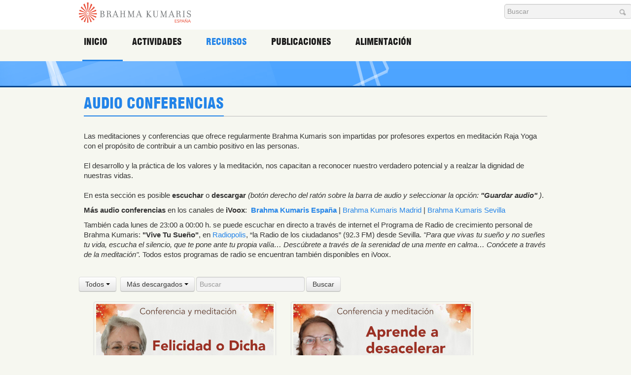

--- FILE ---
content_type: text/html; charset=utf-8
request_url: https://es.brahmakumaris.org/recursos/audio-visual/audio_conferencias?view=audiolist&sort=sortW&ctg=all&start=3288
body_size: 11635
content:
<!DOCTYPE html PUBLIC "-//W3C//DTD XHTML 1.0 Strict//EN" "http://www.w3.org/TR/xhtml1/DTD/xhtml1-strict.dtd"><!-- Amazing Template Framework 1.2.0 pro -->
<html prefix="og: http://ogp.me/ns#" lang="es-es" dir="ltr" >
	<head><script>var gdprConfigurationOptions = { complianceType: 'opt-out',
																			  cookieConsentLifetime: 365,
																			  cookieConsentSamesitePolicy: '',
																			  cookieConsentSecure: 0,
																			  disableFirstReload: 0,
																	  		  blockJoomlaSessionCookie: 0,
																			  blockExternalCookiesDomains: 0,
																			  externalAdvancedBlockingModeCustomAttribute: '',
																			  allowedCookies: '',
																			  blockCookieDefine: 1,
																			  autoAcceptOnNextPage: 1,
																			  revokable: 1,
																			  lawByCountry: 1,
																			  checkboxLawByCountry: 0,
																			  cacheGeolocationCountry: 1,
																			  countryAcceptReloadTimeout: 1000,
																			  usaCCPARegions: null,
																			  dismissOnScroll: 0,
																			  dismissOnTimeout: 0,
																			  containerSelector: 'body',
																			  hideOnMobileDevices: 0,
																			  autoFloatingOnMobile: 0,
																			  autoFloatingOnMobileThreshold: 1024,
																			  autoRedirectOnDecline: 0,
																			  autoRedirectOnDeclineLink: '',
																			  showReloadMsg: 0,
																			  showReloadMsgText: 'Applying preferences and reloading the page...',
																			  defaultClosedToolbar: 0,
																			  toolbarLayout: 'basic',
																			  toolbarTheme: 'block',
																			  toolbarButtonsTheme: 'decline_first',
																			  revocableToolbarTheme: 'basic',
																			  toolbarPosition: 'bottom-right',
																			  toolbarCenterTheme: 'compact',
																			  revokePosition: 'revoke-top',
																			  toolbarPositionmentType: 1,
																			  popupEffect: 'fade',
																			  popupBackground: '#2384e8',
																			  popupText: '#ffffff',
																			  popupLink: '#ebe8e8',
																			  buttonBackground: '#1d63ad',
																			  buttonBorder: '#ffffff',
																			  buttonText: '#ffffff',
																			  highlightOpacity: '100',
																			  highlightBackground: '#3b96f7',
																			  highlightBorder: '#ffffff',
																			  highlightText: '#ffffff',
																			  highlightDismissBackground: '#333333',
																		  	  highlightDismissBorder: '#ffffff',
																		 	  highlightDismissText: '#ffffff',
																			  hideRevokableButton: 0,
																			  hideRevokableButtonOnscroll: 0,
																			  customRevokableButton: 0,
																			  customRevokableButtonAction: 0,
																			  headerText: 'Cookies used on the website!',
																			  messageText: '<p style=\"text-align: justify;\"><strong>BRAHMA KUMARIS</strong> utiliza cookies t&eacute;cnicas, de personalizaci&oacute;n, an&aacute;lisis y publicitarias, propias y de terceros, que tratan datos de conexi&oacute;n y/o del dispositivo, as&iacute; como h&aacute;bitos de navegaci&oacute;n para facilitarle la misma, analizar estad&iacute;sticas del uso de la web y personalizar publicidad.   &nbsp;   &nbsp;',
																			  denyMessageEnabled: 0, 
																			  denyMessage: 'You have declined cookies, to ensure the best experience on this website please consent the cookie usage.',
																			  placeholderBlockedResources: 0, 
																			  placeholderBlockedResourcesAction: '',
																	  		  placeholderBlockedResourcesText: 'You must accept cookies and reload the page to view this content',
																			  placeholderIndividualBlockedResourcesText: 'You must accept cookies from {domain} and reload the page to view this content',
																			  placeholderIndividualBlockedResourcesAction: 0,
																			  dismissText: 'Got it!',
																			  allowText: 'Aceptar',
																			  denyText: 'Declinar',
																			  cookiePolicyLinkText: 'Política de Cookies',
																			  cookiePolicyLink: 'https://www.brahmakumaris.es/home/politica-de-cookies',
																			  cookiePolicyRevocableTabText: 'Política de Cookies',
																			  privacyPolicyLinkText: 'Política de privacidad',
																			  privacyPolicyLink: 'https://www.brahmakumaris.es/home/avisos-legales-y-politica-de-privacidad',
																			  categoriesCheckboxTemplate: 'cc-checkboxes-light',
																			  toggleCookieSettings: 0,
																	  		  toggleCookieSettingsText: '<span class="cc-cookie-settings-toggle">Settings <span class="cc-cookie-settings-toggler">&#x25EE;</span></span>',
																			  toggleCookieSettingsButtonBackground: '#333333',
																			  toggleCookieSettingsButtonBorder: '#ffffff',
																			  toggleCookieSettingsButtonText: '#ffffff',
																			  showLinks: 1,
																			  blankLinks: '_blank',
																			  autoOpenPrivacyPolicy: 0,
																			  openAlwaysDeclined: 1,
																			  cookieSettingsLabel: 'Configuración de Cookies:',
															  				  cookieSettingsDesc: 'Choose which kind of cookies you want to disable by clicking on the checkboxes. Click on a category name for more informations about used cookies.',
																			  cookieCategory1Enable: 1,
																			  cookieCategory1Name: 'Técnicas',
																			  cookieCategory1Locked: 1,
																			  cookieCategory2Enable: 1,
																			  cookieCategory2Name: 'Personalización',
																			  cookieCategory2Locked: 0,
																			  cookieCategory3Enable: 1,
																			  cookieCategory3Name: 'Analíticas',
																			  cookieCategory3Locked: 0,
																			  cookieCategory4Enable: 1,
																			  cookieCategory4Name: 'Publicitarias',
																			  cookieCategory4Locked: 0,
																			  cookieCategoriesDescriptions: {},
																			  alwaysReloadAfterCategoriesChange: 0,
																			  preserveLockedCategories: 0,
																			  reloadOnfirstDeclineall: 0,
																			  trackExistingCheckboxSelectors: '',
															  		  		  trackExistingCheckboxConsentLogsFormfields: 'name,email,subject,message',
																			  allowallShowbutton: 0,
																			  allowallText: 'Allow all cookies',
																			  allowallButtonBackground: '#ffffff',
																			  allowallButtonBorder: '#ffffff',
																			  allowallButtonText: '#000000',
																			  includeAcceptButton: 0,
																			  optoutIndividualResources: 0,
																			  blockIndividualResourcesServerside: 0,
																			  allowallIndividualResources: 1,
																			  externalAdvancedBlockingModeTags: 'iframe,script,img,source,link',
																			  debugMode: 0
																		};</script>
		<base href="https://es.brahmakumaris.org/recursos/audio-visual/audio_conferencias" />
	<meta http-equiv="content-type" content="text/html; charset=utf-8" />
	<meta name="generator" content="Joomla! - Open Source Content Management" />
	<title>Audio conferencias</title>
	<link href="/favicon.ico" rel="shortcut icon" type="image/vnd.microsoft.icon" />
	<link href="https://cdn.jsdelivr.net/npm/simple-line-icons@2.4.1/css/simple-line-icons.css" rel="stylesheet" type="text/css" />
	<link href="/components/com_k2/css/k2.css?v=2.10.3&b=20200429" rel="stylesheet" type="text/css" />
	<link href="/media/com_alfresco/css/rating.css" rel="stylesheet" type="text/css" />
	<link href="/media/jui/css/bootstrap.min.css?fbcd5e6e91517a9c4a9dfcc04cf76b61" rel="stylesheet" type="text/css" />
	<link href="/media/jui/css/bootstrap-responsive.min.css?fbcd5e6e91517a9c4a9dfcc04cf76b61" rel="stylesheet" type="text/css" />
	<link href="/media/jui/css/bootstrap-extended.css?fbcd5e6e91517a9c4a9dfcc04cf76b61" rel="stylesheet" type="text/css" />
	<link href="/modules/mod_at_social_links/assets/css/at.social.css" rel="stylesheet" type="text/css" />
	<link href="/modules/mod_at_social_links/assets/css/enews-effect-1/enews-effect-1.css" rel="stylesheet" type="text/css" />
	<link href="https://fonts.googleapis.com/css?family=Roboto:400,400italic,500,500italic,700,700italic&subset=latin,cyrillic" rel="stylesheet" type="text/css" />
	<link href="https://es.brahmakumaris.org/media/plg_system_youtuber/assets/css/frontend.css" rel="stylesheet" type="text/css" />
	<link href="https://es.brahmakumaris.org/media/plg_system_youtuber/assets/lightcase/css/lightcase.css" rel="stylesheet" type="text/css" />
	<link href="/plugins/system/gdpr/assets/css/cookieconsent.min.css" rel="stylesheet" type="text/css" />
	<link href="/plugins/system/gdpr/assets/css/jquery.fancybox.min.css" rel="stylesheet" type="text/css" />
	<style type="text/css">
div.mod_search102 input[type="search"]{ width:auto; }div.cc-window.cc-floating{max-width:24em}@media(max-width: 639px){div.cc-window.cc-floating:not(.cc-center){max-width: none}}div.cc-window, span.cc-cookie-settings-toggler{font-size:16px}div.cc-revoke{font-size:16px}div.cc-settings-label,span.cc-cookie-settings-toggle{font-size:14px}div.cc-window.cc-banner{padding:1em 1.8em}div.cc-window.cc-floating{padding:2em 1.8em}input.cc-cookie-checkbox+span:before, input.cc-cookie-checkbox+span:after{border-radius:1px}
	</style>
	<script type="application/json" class="joomla-script-options new">{"csrf.token":"bd9cb9b89d4747d4f2f61dac2ec98f6f","system.paths":{"root":"","base":""},"joomla.jtext":{"COM_ALFRESCO_RATING_THANKS":"Gracias por tu evaluaci\u00f3n.","COM_ALFRESCO_RATED_BY":"Evaluado por","COM_ALFRESCO_PEOPLE":"Personas"}}</script>
	<script src="/media/jui/js/jquery.min.js?fbcd5e6e91517a9c4a9dfcc04cf76b61" type="text/javascript"></script>
	<script src="/media/jui/js/jquery-noconflict.js?fbcd5e6e91517a9c4a9dfcc04cf76b61" type="text/javascript"></script>
	<script src="/media/jui/js/jquery-migrate.min.js?fbcd5e6e91517a9c4a9dfcc04cf76b61" type="text/javascript"></script>
	<script src="/media/k2/assets/js/k2.frontend.js?v=2.10.3&b=20200429&sitepath=/" type="text/javascript"></script>
	<script src="/media/jui/js/bootstrap.min.js?fbcd5e6e91517a9c4a9dfcc04cf76b61" type="text/javascript"></script>
	<script src="/media/system/js/core.js?fbcd5e6e91517a9c4a9dfcc04cf76b61" type="text/javascript"></script>
	<script src="/media/com_alfresco/js/jquery.rating.js" type="text/javascript"></script>
	<script src="/media/com_alfresco/js/rate.js" type="text/javascript"></script>
	<script src="/media/system/js/mootools-core.js?fbcd5e6e91517a9c4a9dfcc04cf76b61" type="text/javascript"></script>
	<script src="/media/system/js/mootools-more.js?fbcd5e6e91517a9c4a9dfcc04cf76b61" type="text/javascript"></script>
	<script src="/templates/at_nine_flat/html/mod_menu/assets/js/avatar_menu_custom.js" type="text/javascript"></script>
	<!--[if lt IE 9]><script src="/media/system/js/html5fallback.js?fbcd5e6e91517a9c4a9dfcc04cf76b61" type="text/javascript"></script><![endif]-->
	<script src="https://es.brahmakumaris.org/media/plg_system_youtuber/assets/js/frontend.js" type="text/javascript"></script>
	<script src="https://es.brahmakumaris.org/media/plg_system_youtuber/assets/lightcase/lightcase.js" type="text/javascript"></script>
	<script src="/plugins/system/gdpr/assets/js/jquery.noconflict.js" type="text/javascript"></script>
	<script src="/plugins/system/gdpr/assets/js/jquery.fancybox.min.js" type="text/javascript" defer="defer"></script>
	<script src="/plugins/system/gdpr/assets/js/cookieconsent.min.js" type="text/javascript" defer="defer"></script>
	<script src="/plugins/system/gdpr/assets/js/init.js" type="text/javascript" defer="defer"></script>
	<script type="text/javascript">

				window.mxYouTubeR = {ajax_url:"https://es.brahmakumaris.org/",lang:{"more":"More","less":"Less"}};
			var gdprConfigurationOptions = { complianceType: 'opt-out',
																			  cookieConsentLifetime: 365,
																			  cookieConsentSamesitePolicy: '',
																			  cookieConsentSecure: 0,
																			  disableFirstReload: 0,
																	  		  blockJoomlaSessionCookie: 0,
																			  blockExternalCookiesDomains: 0,
																			  externalAdvancedBlockingModeCustomAttribute: '',
																			  allowedCookies: '',
																			  blockCookieDefine: 1,
																			  autoAcceptOnNextPage: 1,
																			  revokable: 1,
																			  lawByCountry: 1,
																			  checkboxLawByCountry: 0,
																			  cacheGeolocationCountry: 1,
																			  countryAcceptReloadTimeout: 1000,
																			  usaCCPARegions: null,
																			  dismissOnScroll: 0,
																			  dismissOnTimeout: 0,
																			  containerSelector: 'body',
																			  hideOnMobileDevices: 0,
																			  autoFloatingOnMobile: 0,
																			  autoFloatingOnMobileThreshold: 1024,
																			  autoRedirectOnDecline: 0,
																			  autoRedirectOnDeclineLink: '',
																			  showReloadMsg: 0,
																			  showReloadMsgText: 'Applying preferences and reloading the page...',
																			  defaultClosedToolbar: 0,
																			  toolbarLayout: 'basic',
																			  toolbarTheme: 'block',
																			  toolbarButtonsTheme: 'decline_first',
																			  revocableToolbarTheme: 'basic',
																			  toolbarPosition: 'bottom-right',
																			  toolbarCenterTheme: 'compact',
																			  revokePosition: 'revoke-top',
																			  toolbarPositionmentType: 1,
																			  popupEffect: 'fade',
																			  popupBackground: '#2384e8',
																			  popupText: '#ffffff',
																			  popupLink: '#ebe8e8',
																			  buttonBackground: '#1d63ad',
																			  buttonBorder: '#ffffff',
																			  buttonText: '#ffffff',
																			  highlightOpacity: '100',
																			  highlightBackground: '#3b96f7',
																			  highlightBorder: '#ffffff',
																			  highlightText: '#ffffff',
																			  highlightDismissBackground: '#333333',
																		  	  highlightDismissBorder: '#ffffff',
																		 	  highlightDismissText: '#ffffff',
																			  hideRevokableButton: 0,
																			  hideRevokableButtonOnscroll: 0,
																			  customRevokableButton: 0,
																			  customRevokableButtonAction: 0,
																			  headerText: 'Cookies used on the website!',
																			  messageText: '<p style=\"text-align: justify;\"><strong>BRAHMA KUMARIS</strong> utiliza cookies t&eacute;cnicas, de personalizaci&oacute;n, an&aacute;lisis y publicitarias, propias y de terceros, que tratan datos de conexi&oacute;n y/o del dispositivo, as&iacute; como h&aacute;bitos de navegaci&oacute;n para facilitarle la misma, analizar estad&iacute;sticas del uso de la web y personalizar publicidad.   &nbsp;   &nbsp;',
																			  denyMessageEnabled: 0, 
																			  denyMessage: 'You have declined cookies, to ensure the best experience on this website please consent the cookie usage.',
																			  placeholderBlockedResources: 0, 
																			  placeholderBlockedResourcesAction: '',
																	  		  placeholderBlockedResourcesText: 'You must accept cookies and reload the page to view this content',
																			  placeholderIndividualBlockedResourcesText: 'You must accept cookies from {domain} and reload the page to view this content',
																			  placeholderIndividualBlockedResourcesAction: 0,
																			  dismissText: 'Got it!',
																			  allowText: 'Aceptar',
																			  denyText: 'Declinar',
																			  cookiePolicyLinkText: 'Política de Cookies',
																			  cookiePolicyLink: 'https://www.brahmakumaris.es/home/politica-de-cookies',
																			  cookiePolicyRevocableTabText: 'Política de Cookies',
																			  privacyPolicyLinkText: 'Política de privacidad',
																			  privacyPolicyLink: 'https://www.brahmakumaris.es/home/avisos-legales-y-politica-de-privacidad',
																			  categoriesCheckboxTemplate: 'cc-checkboxes-light',
																			  toggleCookieSettings: 0,
																	  		  toggleCookieSettingsText: '<span class="cc-cookie-settings-toggle">Settings <span class="cc-cookie-settings-toggler">&#x25EE;</span></span>',
																			  toggleCookieSettingsButtonBackground: '#333333',
																			  toggleCookieSettingsButtonBorder: '#ffffff',
																			  toggleCookieSettingsButtonText: '#ffffff',
																			  showLinks: 1,
																			  blankLinks: '_blank',
																			  autoOpenPrivacyPolicy: 0,
																			  openAlwaysDeclined: 1,
																			  cookieSettingsLabel: 'Configuración de Cookies:',
															  				  cookieSettingsDesc: 'Choose which kind of cookies you want to disable by clicking on the checkboxes. Click on a category name for more informations about used cookies.',
																			  cookieCategory1Enable: 1,
																			  cookieCategory1Name: 'Técnicas',
																			  cookieCategory1Locked: 1,
																			  cookieCategory2Enable: 1,
																			  cookieCategory2Name: 'Personalización',
																			  cookieCategory2Locked: 0,
																			  cookieCategory3Enable: 1,
																			  cookieCategory3Name: 'Analíticas',
																			  cookieCategory3Locked: 0,
																			  cookieCategory4Enable: 1,
																			  cookieCategory4Name: 'Publicitarias',
																			  cookieCategory4Locked: 0,
																			  cookieCategoriesDescriptions: {},
																			  alwaysReloadAfterCategoriesChange: 0,
																			  preserveLockedCategories: 0,
																			  reloadOnfirstDeclineall: 0,
																			  trackExistingCheckboxSelectors: '',
															  		  		  trackExistingCheckboxConsentLogsFormfields: 'name,email,subject,message',
																			  allowallShowbutton: 0,
																			  allowallText: 'Allow all cookies',
																			  allowallButtonBackground: '#ffffff',
																			  allowallButtonBorder: '#ffffff',
																			  allowallButtonText: '#000000',
																			  includeAcceptButton: 0,
																			  optoutIndividualResources: 0,
																			  blockIndividualResourcesServerside: 0,
																			  allowallIndividualResources: 1,
																			  externalAdvancedBlockingModeTags: 'iframe,script,img,source,link',
																			  debugMode: 0
																		};var gdpr_ajax_livesite='https://es.brahmakumaris.org/';var gdpr_enable_log_cookie_consent=1;var gdprUseCookieCategories=1;var gdpr_ajaxendpoint_cookie_category_desc='https://es.brahmakumaris.org/index.php?option=com_gdpr&task=user.getCookieCategoryDescription&format=raw';var gdprJSessCook='73004451d5b432a9c435c03fbb7c0c5c';var gdprJSessVal='dgl8h28ehfa3187kbenke9kqoc';var gdprJAdminSessCook='fd788956e3387658a85333c76cea65d5';var gdprPropagateCategoriesSession=1;var gdprFancyboxWidth=700;var gdprFancyboxHeight=800;var gdprCloseText='Close';
	</script>
<link rel="stylesheet" href="/templates/system/css/system.css" type="text/css"/>
<link rel="stylesheet" href="/templates/system/css/general.css" type="text/css"/>
<link rel="stylesheet" href="/templates/system/css/editor.css" type="text/css"/>
<link rel="stylesheet" href="/templates/at_nine_flat/core/assets/css/layout.css" type="text/css"/>
<link rel="stylesheet" href="/templates/at_nine_flat/core/assets/css/core_joomla.css" type="text/css"/>
<link rel="stylesheet" href="/templates/at_nine_flat/core/assets/css/responsive.css" type="text/css"/>
<link rel="stylesheet" href="/templates/at_nine_flat/css/template.css" type="text/css"/>
<link rel="stylesheet" href="/templates/at_nine_flat/css/typography.css" type="text/css"/>
<link rel="stylesheet" href="/templates/at_nine_flat/showcases/blue/css/color.css" type="text/css"/><script src='/templates/at_nine_flat/js/avatar-template.js' type='text/javascript'></script>
<script src='/templates/at_nine_flat/core/assets/js/jquery.lazy.min.js' type='text/javascript'></script>
<script src='/templates/at_nine_flat/core/assets/js/modernizr.custom.js' type='text/javascript'></script>
<meta name="viewport" content="width=device-width, user-scalable=no, initial-scale=1.0, minimum-scale=1.0, maximum-scale=1.0" />
<script type='text/javascript'>
			jQuery.noConflict();
			(function($){
				$(document).ready(function()
				{
					if ($('body').hasClass('avatar-responsive'))
					{
						var mainMenu = $('.at-main-menu > ul');
						var mainMenWrap = $ ('.at-main-menu');
						
						mainMenWrap.find('span.menu-pull').click(function(event){
							$(this.getParent()).find('ul:first').slideToggle();
						});
						
						mainMenu.find('li > span.pull').click(function(event){
							$(this.getParent()).find('ul:first').slideToggle();
						});
						
						$(window).resize(function(){
							if($(window).width() > 767) {
								mainMenu.find('ul').removeAttr('style');
							}
						});
						function at_responsive_transfer(){				
							var at_default_width = 960;
							if($(window).width() < at_default_width){
								$('.block-default-width').addClass('block-max-width-100');
								$('.block-default-width').addClass('block-default-width-tmp');
								$('.block-default-width-tmp').removeClass('block-default-width');
							}
							else{
								$('.block-default-width-tmp').removeClass('block-max-width-100');
								$('.block-default-width-tmp').addClass('block-default-width');
								$('.block-default-width').removeClass('block-default-width-tmp');
							}			
						}		    
						at_responsive_transfer();			
						$(window).resize(function(e){		    	
							at_responsive_transfer();		    
						});
					}
				});
			})(jQuery)
		</script><script data-ad-client="ca-pub-1981822702757214" async src="https://pagead2.googlesyndication.com/pagead/js/adsbygoogle.js"></script>
			<script type='text/javascript'>
			jQuery.noConflict();
			(function($){
				$(document).ready(function() {
					var goToTop = $('#avatar-go-to-top');
					goToTop.hide();
					
					// fade in #back-top
					$(function () {
						$(window).scroll(function () {
							if ($(this).scrollTop() > 100) {
								goToTop.fadeIn();
							} else {
								goToTop.fadeOut();
							}
						});
				
						// scroll body to 0px on click
						goToTop.click(function () {
							$('body,html').animate({
								scrollTop: 0
							}, 800);
							return false;
						});
					});
				});
			})(jQuery)
			</script>
		
	 		<script type='text/javascript'>
				jQuery.noConflict();
				(function($){
					$(document).ready(function()
					{
						avatarTemplate.template.name = "at_nine_flat" 
						avatarTemplate.image.initEffects();
						avatarTemplate.layout.init();
						avatarTemplate.settingPanel.init();
					});
				})(jQuery)
			</script>
	 	<style type="text/css">
</style>		<style type="text/css">
			.avatar-wrapper{
				width: 960px;
				margin: auto;
			}
			
			#avatar-pos-top-left {
				width: 25%;
			}
			#avatar-pos-top-middle {
				width: 100%;
			}
			#avatar-pos-top-right {
				width: 15%;
			}
			
			#avatar-pos-footer-left {
				width: 70%;
			}
			#avatar-pos-footer-middle {
				width: 7%;
			}
			#avatar-pos-footer-right {
				width: 23%;
			}
			
			#avatar-pos-promo-top-left {
				width: 33.33%;
			}
			#avatar-pos-promo-top-middle {
				width: 100%;
			}
			#avatar-pos-promo-top-right {
				width: 33.33%;
			}
			
			#avatar-pos-promo-bottom-left {
				width: 60%;
			}
			#avatar-pos-promo-bottom-middle {
				width: 100%;
			}
			#avatar-pos-promo-bottom-right {
				width: 40%;
			}
			
			#avatar-left {
				width: 20%;
			}
			#avatar-right {
				width: 20%;
			}
			#avatar-content {
				width: 100%;
			}
			#avatar-pos-inner-left {
				width: 23%;
			}
			#avatar-pos-inner-right {
				width: 23%;
			}
			
			#avatar-main-content{
				width: 100%;
			}
					</style>
		
			<script type="text/javascript">var _gaq = _gaq || [];
          _gaq.push(['_setAccount', 'UA-1689561-5']);
          _gaq.push(['_setDomainName', 'http://es.brahmakumaris.org/']);
          _gaq.push(['_setAllowLinker', true]);
          _gaq.push(['_trackPageview']);

          (function() {
            var ga = document.createElement('script'); ga.type = 'text/javascript'; ga.async = true;
            ga.src = ('https:' == document.location.protocol ? 'https://ssl' : 'http://www') + '.google-analytics.com/ga.js';
            var s = document.getElementsByTagName('script')[0]; s.parentNode.insertBefore(ga, s);
          })();

          </script></head>
	<body id="avatar-template" class="avatar-responsive">
		<div id="top"></div>
						<div class="clearfix">
							<a id="avatar-go-to-top" href="#top">
					<span></span>
				</a>
									
						
						
							<div class="avatar-position-stick" id="avatar-position-stick-right-top">
							<div class="avatar-module  avatar-search no-padding-margin-side">
					<div class="avatar-module-content">
				<div class="search avatar-search no-padding-margin-side mod_search102">
	<form action="/recursos/audio-visual/audio_conferencias" method="post" class="form-inline" role="search">
		<label for="mod-search-searchword102" class="element-invisible">Buscar...</label> <input name="searchword" id="mod-search-searchword102" maxlength="200"  class="inputbox search-query input-medium" type="search" size="30" placeholder="Buscar" /> <input type="image" alt="Buscar" class="button" src="/templates/at_nine_flat/images/searchButton.gif" onclick="this.form.searchword.focus();"/>		<input type="hidden" name="task" value="search" />
		<input type="hidden" name="option" value="com_search" />
		<input type="hidden" name="Itemid" value="191" />
	</form>
</div>
			</div>
		</div>
	
				</div>
						
						
															
							<div id="avatar-header-block">
					<div class="avatar-wrapper block-default-width">
								<div class="avatar-module avatar-logo no-padding-margin">
					<div class="avatar-module-content">
				

<div class="custom"  >
	<p><a href="/index.php"></a></p></div>
			</div>
		</div>
			<div class="avatar-module no-padding-margin">
					<div class="avatar-module-content">
				<div class="avatar-nav-responsive avatar-menu at-main-menu">
<span class="avatar-main-menu-slider"></span>
<span class="menu-pull"></span>
<ul class="at-menu-horizontal menu clearfix avatar-main-menu">
<li class="item-101 deeper parent"><span class="pull"></span><a href="/" >Inicio</a><ul><li class="item-229"><a href="/home/acerca" >Acerca</a></li><li class="item-118"><a href="/home/donde-encontramos" >Donde encontrarnos</a></li><li class="item-116 deeper parent"><span class="pull"></span><span class="separator ">Internacional</span>
<ul><li class="item-376"><a href="/home/internacional/introducción" >Introducción</a></li><li class="item-379 deeper parent"><span class="pull"></span><a href="/home/internacional/la-historia-de-brahma-kumaris" >La historia de Brahma Kumaris</a><ul><li class="item-381"><a href="/home/internacional/la-historia-de-brahma-kumaris/brahma-baba,-el-fundador" >Brahma Baba, el Fundador</a></li><li class="item-382"><a href="/home/internacional/la-historia-de-brahma-kumaris/líderes-actuales" >Líderes actuales</a></li></ul></li><li class="item-380"><a href="/home/internacional/onu" >ONU</a></li></ul></li><li class="item-184"><a href="/home/donativos" >Donativos</a></li><li class="item-151"><a href="/home/registrarse" >Registrarse</a></li></ul></li><li class="item-102 deeper parent"><span class="pull"></span><span class="separator ">Actividades</span>
<ul><li class="item-188"><a href="/actividades/meditacion" >Meditación</a></li><li class="item-186 deeper parent"><span class="pull"></span><span class="separator ">Agenda</span>
<ul><li class="item-301"><a href="/actividades/agenda/centros" >Centros</a></li><li class="item-303"><a href="/actividades/agenda/eventos-especiales-on-line" >Eventos especiales/On-line</a></li><li class="item-302"><a href="/actividades/agenda/retiros" >Retiros</a></li><li class="item-630"><a href="/actividades/agenda/otras-localidades" >Otras Localidades</a></li></ul></li></ul></li><li class="item-105 active deeper parent"><span class="pull"></span><span class="separator ">Recursos</span>
<ul><li class="item-196 active deeper parent"><span class="pull"></span><span class="separator ">Audio Visual</span>
<ul><li class="item-191 current active"><a href="/recursos/audio-visual/audio_conferencias" >Audio conferencias</a></li><li class="item-200"><a href="/recursos/audio-visual/video-conferencias" >Video conferencias</a></li><li class="item-208"><a href="/recursos/audio-visual/video-page" >Videos / Youtube</a></li><li class="item-637"><a href="/recursos/audio-visual/otros-vídeos" >Otros Vídeos</a></li><li class="item-466"><a href="/recursos/audio-visual/canciones" >Canciones</a></li></ul></li><li class="item-192"><a href="/recursos/reflexiones" >Reflexiones</a></li><li class="item-195"><a href="/recursos/rueda-de-virtudes" >Rueda de virtudes</a></li><li class="item-642 deeper parent"><span class="pull"></span><span class="separator ">Publicaciones gratuitas</span>
<ul><li class="item-647"><a href="/recursos/publicaciones-gratuitas/publicaciones-gratuitas-esp" >España</a></li><li class="item-646"><a href="https://www.publicacionesgratuitas.org" target="_blank" rel="noopener noreferrer">Habla Hispana</a></li></ul></li><li class="item-204 deeper parent"><span class="pull"></span><span class="separator ">Documentos</span>
<ul><li class="item-106"><a href="/recursos/documentos/articulos1" >Artículos</a></li><li class="item-206"><a href="/recursos/documentos/mensajes" >Mensajes</a></li><li class="item-202"><a href="/recursos/documentos/memorias" >Memorias</a></li><li class="item-570"><a href="/recursos/documentos/carta-ética" >Carta ética</a></li></ul></li></ul></li><li class="item-109 deeper parent"><span class="pull"></span><span class="separator ">Publicaciones</span>
<ul><li class="item-187"><a href="/publicaciones/libros" >Libros</a></li><li class="item-190"><a href="/publicaciones/tarjetas-de-virtudes" >Tarjetas de virtudes</a></li><li class="item-193"><a href="/publicaciones/calendario" >Calendario</a></li></ul></li><li class="item-111 deeper parent"><span class="pull"></span><span class="separator ">Alimentación</span>
<ul><li class="item-283"><a href="/alimentacion/dieta-vegetariana" >Dieta vegetariana	</a></li><li class="item-284"><a href="/alimentacion/habitos-saludables" >Hábitos saludables	</a></li><li class="item-285"><a href="/alimentacion/preparacion" >Preparación</a></li><li class="item-305"><a href="/alimentacion/recetas" >Recetas</a></li></ul></li></ul></div>			</div>
		</div>
	
					</div>
				</div>
						
						
			<div id="avatar-tool-block">
				<div class="avatar-wrapper block-max-width-100">
														<div class="avatar-module avatar-separate-module">
					<div class="avatar-module-content">
				

<div class="custom"  >
	<div class="avatar-separate-logo">
<div class="avatar-separate-logo-child">&nbsp;</div>
</div></div>
			</div>
		</div>
	
									</div>
			</div>
			
							<div id="avatar-full-1-block">
					<div class="avatar-wrapper block-default-width">
								<div class="avatar-module ">
					<div class="avatar-module-content">
				

<div class="custom"  >
	<div class="page-header">
<p style="top: 4px;">AUDIO CONFERENCIAS</p>
</div>
<p>Las meditaciones y conferencias que ofrece regularmente Brahma Kumaris son impartidas por profesores expertos en meditaci&oacute;n Raja Yoga con el prop&oacute;sito de contribuir a un cambio positivo en las personas. <br /> <br /> El desarrollo y la pr&aacute;ctica de los valores y la meditaci&oacute;n, nos capacitan a reconocer nuestro verdadero potencial y a realzar la dignidad de nuestras vidas.<br /> <br /> En esta secci&oacute;n es posible <strong>escuchar</strong> o <strong>descargar</strong> <em>(bot&oacute;n derecho del rat&oacute;n sobre la barra de audio y seleccionar la opci&oacute;n: <strong>"Guardar audio"</strong> )</em>.</p>
<p><strong>M&aacute;s audio conferencias</strong> en los canales de <strong>iVoox</strong>:&nbsp;<a href="https://www.ivoox.com/escuchar-brahma-kumaris-valencia_nq_488318_1.html" target="_blank" rel="noopener noreferrer"><strong> Brahma Kumaris Espa&ntilde;a</strong></a> | <a href="https://www.ivoox.com/podcast-conferencias-brahma-kumaris-madrid_sq_f1650757_1.html" target="_blank" rel="noopener noreferrer"> Brahma Kumaris Madrid</a> | <a href="https://www.ivoox.com/brahma-kumaris-sevilla_sw_1_1.html" target="_blank" rel="noopener noreferrer"> Brahma Kumaris Sevilla</a></p>
<p>Tambi&eacute;n cada lunes de 23:00 a 00:00 h. se puede escuchar en directo a trav&eacute;s de internet el Programa de Radio de crecimiento personal de Brahma Kumaris: <strong>"Vive Tu Sue&ntilde;o"</strong>, en <a href="http://www.radiopolis.org/escuchanos.html" target="_blank">Radiopolis</a>, &ldquo;la Radio de los ciudadanos&rdquo; (92.3 FM) desde Sevilla. <em>"Para que vivas tu sue&ntilde;o y no sue&ntilde;es tu vida, escucha el silencio, que te pone ante tu propia val&iacute;a&hellip; Desc&uacute;brete a trav&eacute;s de la serenidad de una mente en calma&hellip; Con&oacute;cete a trav&eacute;s de la meditaci&oacute;n".</em> Todos estos programas de radio se encuentran tambi&eacute;n disponibles en iVoox.<br /> &nbsp;</p></div>
			</div>
		</div>
	
					</div>
				</div>
								
									
			<div id="avatar-body-middle-block" class=" ">
				<div class="avatar-wrapper block-default-width">
				<div class="inner">
								
				<div id="avatar-content">
					<div class="inner">
												
						<div id="avatar-main-content">
							<div id="avatar-main-content-inner">
														
															<div id="avatar-pos-message">
									<div id="system-message-container">
	</div>

								</div>	
														
														
														
														
														
															<div id="avatar-pos-main-body">
																			<div class="videolist-page" itemscope itemtype ="http://schema.org/VideoGallery">	    <nav class="navbar navbar-default" role="navigation">
		    <form class="navbar-form navbar-right" role="search" method="GET" action="/recursos/audio-visual/audio_conferencias" >
			<input type="hidden" name="option" value="com_alfresco" />
			<input type="hidden" name="view" value="audiolist" />
			<input type="hidden" name="sort" value="sortW" />
			  <div class="form-group">
			        			    <div class="btn-group">
    				  <button type="button" class="btn btn-default dropdown-toggle" data-toggle="dropdown">Todos <span class="caret"></span></button>
    				  <ul class="dropdown-menu" role="menu">
                                                                                                                                                                				          				      <li class="current"><a href="/recursos/audio-visual/audio_conferencias?view=audiolist&sort=sortW&ctg=all">Todos</a></li>
    				  </ul>
    				</div>
								<div class="btn-group">
				  <button type="button" class="btn btn-default dropdown-toggle" data-toggle="dropdown">Más descargados <span class="caret"></span></button>
				  <ul class="dropdown-menu" role="menu">
				      				      				      <li><a href="/recursos/audio-visual/audio_conferencias?view=audiolist&sort=sortDt&ctg=all">Más recientes</a></li>
				      				      <li><a href="/recursos/audio-visual/audio_conferencias?view=audiolist&sort=sortRt&ctg=all">Mejor puntuados</a></li>
				      				      <li class="current"><a href="/recursos/audio-visual/audio_conferencias?view=audiolist&sort=sortW&ctg=all">Más descargados</a></li>
				      				      <li><a href="/recursos/audio-visual/audio_conferencias?view=audiolist&sort=sortV&ctg=all">Más vistos</a></li>
				      				      <li><a href="/recursos/audio-visual/audio_conferencias?view=audiolist&sort=sortC&ctg=all">Más discutidos</a></li>
				  </ul>
				</div>
			    <input type="text" name="qry" class="form-control" placeholder="Buscar">
			    <button type="submit" class="btn btn-default">Buscar</button>
			  </div>
			</form>
	    </nav>

	    <div class="audios row"><div class="audio col-xs-6 col-md-4 col-sm-4 span4"><div class="thumbnail" itemprop="audio" itemscope="http://schema.org/AudioObject"><a href="/recursos/audio-visual/audio_conferencias?view=video&sort=sortC&ctg=all&nodeRef=workspace://SpacesStore/c1e4b111-18f4-4845-8902-ac99389111f6" title="Meditación y conferencia: Felicidad o Dicha ¿es lo mismo? (7 Julio 2024)" itemprop="name"><img class="video-image" alt="Meditación y conferencia: Felicidad o Dicha ¿es lo mismo? (7 Julio 2024)" src="https://www.brahmakumaris.org/alfresco/guestDownload/direct/workspace/SpacesStore/d51e2973-58f7-4f08-8e3f-a820b9d2bc3a/doclib.jpg"/></a><h4 class="audiotitle">Meditación y conferencia: Felicidad o Dicha ¿es lo mismo? (7 Julio 2024)</h4><audio controls src="https://www.brahmakumaris.org/alfresco/guestDownload/direct/workspace/SpacesStore/c1e4b111-18f4-4845-8902-ac99389111f6/240707.Meditaci%c3%b3n%20y%20conferencia%20%e2%80%9cFelicidad%20o%20Dicha%20%c2%bfes%20lo%20mismo%e2%80%9d%2c%20con%20Mar%c3%ada%20Moreno.mp3"  type="audio/mpeg" preload="none"></audio><div class="videoInfo panel panel-default"><div class="download"><a href="https://www.brahmakumaris.org/alfresco/guestDownload/direct/workspace/SpacesStore/c1e4b111-18f4-4845-8902-ac99389111f6/240707.Meditaci%c3%b3n%20y%20conferencia%20%e2%80%9cFelicidad%20o%20Dicha%20%c2%bfes%20lo%20mismo%e2%80%9d%2c%20con%20Mar%c3%ada%20Moreno.mp3" class="btn btn-sm btn-link" role="button"><span class="glyphicon glyphicon-download icon-download"></span> Download</a></div></div></div></div>
<div class="audio col-xs-6 col-md-4 col-sm-4 span4"><div class="thumbnail" itemprop="audio" itemscope="http://schema.org/AudioObject"><a href="/recursos/audio-visual/audio_conferencias?view=video&sort=sortC&ctg=all&nodeRef=workspace://SpacesStore/cb58a9f5-01ab-473b-bc10-277bf3e8e2e3" title="Meditación y conferencia: Aprende a desacelerar tu mente ( 6 Julio 2024)" itemprop="name"><img class="video-image" alt="Meditación y conferencia: Aprende a desacelerar tu mente ( 6 Julio 2024)" src="https://www.brahmakumaris.org/alfresco/guestDownload/direct/workspace/SpacesStore/1028f4b9-8ef9-4874-90ee-ccd52c827c9d/doclib.jpg"/></a><h4 class="audiotitle">Meditación y conferencia: Aprende a desacelerar tu mente ( 6 Julio 2024)</h4><audio controls src="https://www.brahmakumaris.org/alfresco/guestDownload/direct/workspace/SpacesStore/cb58a9f5-01ab-473b-bc10-277bf3e8e2e3/240706.Meditaci%c3%b3n%20y%20conferencia%20%e2%80%9cAprende%20a%20desacelerar%20tu%20mente%e2%80%9d%2c%20con%20Elizabeth%20Gay%c3%a1n.mp3"  type="audio/mpeg" preload="none"></audio><div class="videoInfo panel panel-default"><div class="download"><a href="https://www.brahmakumaris.org/alfresco/guestDownload/direct/workspace/SpacesStore/cb58a9f5-01ab-473b-bc10-277bf3e8e2e3/240706.Meditaci%c3%b3n%20y%20conferencia%20%e2%80%9cAprende%20a%20desacelerar%20tu%20mente%e2%80%9d%2c%20con%20Elizabeth%20Gay%c3%a1n.mp3" class="btn btn-sm btn-link" role="button"><span class="glyphicon glyphicon-download icon-download"></span> Download</a></div></div></div></div>
<div class="audio col-xs-6 col-md-4 col-sm-4 span4"><div class="thumbnail" itemprop="audio" itemscope="http://schema.org/AudioObject"><a href="/recursos/audio-visual/audio_conferencias?view=video&sort=sortC&ctg=all&nodeRef=workspace://SpacesStore/df178777-3db4-4360-8630-95a43a900e5e" title="Meditación de la mañana:  Vencer la ira con el sentir de la paz, con José Mari Barrero (6 Julio 2024" itemprop="name"><img class="video-image" alt="Meditación de la mañana:  Vencer la ira con el sentir de la paz, con José Mari Barrero (6 Julio 2024" src="https://www.brahmakumaris.org/alfresco/guestDownload/direct/workspace/SpacesStore/edce38dd-976c-4ac0-8f8f-3e7de90a19e5/doclib.jpg"/></a><h4 class="audiotitle">Meditación de la mañana:  Vencer la ira con el sentir de la paz, con José Mari Barrero  ...</h4><audio controls src="https://www.brahmakumaris.org/alfresco/guestDownload/direct/workspace/SpacesStore/df178777-3db4-4360-8630-95a43a900e5e/240706.Meditaci%c3%b3n%20de%20la%20ma%c3%b1ana%20%20Vencer%20la%20ira%20con%20el%20sentir%20de%20la%20paz%e2%80%9d%2c%20con%20Jos%c3%a9%20Mari%20Barrero.mp3"  type="audio/mpeg" preload="none"></audio><div class="videoInfo panel panel-default"><div class="download"><a href="https://www.brahmakumaris.org/alfresco/guestDownload/direct/workspace/SpacesStore/df178777-3db4-4360-8630-95a43a900e5e/240706.Meditaci%c3%b3n%20de%20la%20ma%c3%b1ana%20%20Vencer%20la%20ira%20con%20el%20sentir%20de%20la%20paz%e2%80%9d%2c%20con%20Jos%c3%a9%20Mari%20Barrero.mp3" class="btn btn-sm btn-link" role="button"><span class="glyphicon glyphicon-download icon-download"></span> Download</a></div></div></div></div>
<div class="audio col-xs-6 col-md-4 col-sm-4 span4"><div class="thumbnail" itemprop="audio" itemscope="http://schema.org/AudioObject"><a href="/recursos/audio-visual/audio_conferencias?view=video&sort=sortC&ctg=all&nodeRef=workspace://SpacesStore/94d26117-cc48-46ac-8a30-ce61df773974" title="Meditación de la mañana:  Dulzura, paz y no violencia, con Guillermo Simó (8 Julio 2024)" itemprop="name"><img class="video-image" alt="Meditación de la mañana:  Dulzura, paz y no violencia, con Guillermo Simó (8 Julio 2024)" src="https://www.brahmakumaris.org/alfresco/guestDownload/direct/workspace/SpacesStore/f4e8d14f-1e81-4f30-8ae4-8dd2a3590de4/doclib.jpg"/></a><h4 class="audiotitle">Meditación de la mañana:  Dulzura, paz y no violencia, con Guillermo Simó (8 Julio 2024 ...</h4><audio controls src="https://www.brahmakumaris.org/alfresco/guestDownload/direct/workspace/SpacesStore/94d26117-cc48-46ac-8a30-ce61df773974/240708.Meditaci%c3%b3n%20de%20la%20ma%c3%b1ana%20%20Dulzura%2c%20paz%20y%20no%20violencia%20%2c%20con%20Guillermo%20Sim%c3%b3..mp3"  type="audio/mpeg" preload="none"></audio><div class="videoInfo panel panel-default"><div class="download"><a href="https://www.brahmakumaris.org/alfresco/guestDownload/direct/workspace/SpacesStore/94d26117-cc48-46ac-8a30-ce61df773974/240708.Meditaci%c3%b3n%20de%20la%20ma%c3%b1ana%20%20Dulzura%2c%20paz%20y%20no%20violencia%20%2c%20con%20Guillermo%20Sim%c3%b3..mp3" class="btn btn-sm btn-link" role="button"><span class="glyphicon glyphicon-download icon-download"></span> Download</a></div></div></div></div>
<div class="audio col-xs-6 col-md-4 col-sm-4 span4"><div class="thumbnail" itemprop="audio" itemscope="http://schema.org/AudioObject"><a href="/recursos/audio-visual/audio_conferencias?view=video&sort=sortC&ctg=all&nodeRef=workspace://SpacesStore/1d85ff5f-d352-41d6-bc13-9fbe1b6c9711" title="Meditación y conferencia:  Desenredar el hilo de mis pensamientos (8 Julio 2024)" itemprop="name"><img class="video-image" alt="Meditación y conferencia:  Desenredar el hilo de mis pensamientos (8 Julio 2024)" src="https://www.brahmakumaris.org/alfresco/guestDownload/direct/workspace/SpacesStore/95f45fe1-d996-4131-b9c6-79d0850f7021/doclib.jpg"/></a><h4 class="audiotitle">Meditación y conferencia:  Desenredar el hilo de mis pensamientos (8 Julio 2024)</h4><audio controls src="https://www.brahmakumaris.org/alfresco/guestDownload/direct/workspace/SpacesStore/1d85ff5f-d352-41d6-bc13-9fbe1b6c9711/240708.Meditaci%c3%b3n%20y%20conferencia%20%20Desenredar%20el%20hilo%20de%20mis%20pensamientos%20%2c%20con%20Anabel%20P%c3%a9rez.mp3"  type="audio/mpeg" preload="none"></audio><div class="videoInfo panel panel-default"><div class="download"><a href="https://www.brahmakumaris.org/alfresco/guestDownload/direct/workspace/SpacesStore/1d85ff5f-d352-41d6-bc13-9fbe1b6c9711/240708.Meditaci%c3%b3n%20y%20conferencia%20%20Desenredar%20el%20hilo%20de%20mis%20pensamientos%20%2c%20con%20Anabel%20P%c3%a9rez.mp3" class="btn btn-sm btn-link" role="button"><span class="glyphicon glyphicon-download icon-download"></span> Download</a></div></div></div></div>
<div class="audio col-xs-6 col-md-4 col-sm-4 span4"><div class="thumbnail" itemprop="audio" itemscope="http://schema.org/AudioObject"><a href="/recursos/audio-visual/audio_conferencias?view=video&sort=sortC&ctg=all&nodeRef=workspace://SpacesStore/0f6ebdcd-a802-4a53-a5fa-9122a9853e5a" title="Meditación y conferencia: Estabilidad mental" itemprop="name"><img class="video-image" alt="Meditación y conferencia: Estabilidad mental" src="https://www.brahmakumaris.org/alfresco/guestDownload/direct/workspace/SpacesStore/d57f9b5f-bb4d-4653-a2fd-18a43bf33856/doclib.jpg"/></a><h4 class="audiotitle">Meditación y conferencia: Estabilidad mental</h4><audio controls src="https://www.brahmakumaris.org/alfresco/guestDownload/direct/workspace/SpacesStore/0f6ebdcd-a802-4a53-a5fa-9122a9853e5a/240710.Meditaci%c3%b3n%20y%20conferencia%20%e2%80%9cEstabilidad%20mental%e2%80%9d%2c%20con%20Esperanza%20Santos.mp3"  type="audio/mpeg" preload="none"></audio><div class="videoInfo panel panel-default"><div class="download"><a href="https://www.brahmakumaris.org/alfresco/guestDownload/direct/workspace/SpacesStore/0f6ebdcd-a802-4a53-a5fa-9122a9853e5a/240710.Meditaci%c3%b3n%20y%20conferencia%20%e2%80%9cEstabilidad%20mental%e2%80%9d%2c%20con%20Esperanza%20Santos.mp3" class="btn btn-sm btn-link" role="button"><span class="glyphicon glyphicon-download icon-download"></span> Download</a></div></div></div></div>
<div class="audio col-xs-6 col-md-4 col-sm-4 span4"><div class="thumbnail" itemprop="audio" itemscope="http://schema.org/AudioObject"><a href="/recursos/audio-visual/audio_conferencias?view=video&sort=sortC&ctg=all&nodeRef=workspace://SpacesStore/9942cd8d-1f75-41e5-8bfb-2fbb3c21b8af" title="Meditación y conferencia: Aceptar y dejar de reaccionar (19 Abril 2022)" itemprop="name"><img class="video-image" alt="Meditación y conferencia: Aceptar y dejar de reaccionar (19 Abril 2022)" src="https://www.brahmakumaris.org/alfresco/guestDownload/direct/workspace/SpacesStore/7c09ed09-8bc5-4eed-9ae4-0ca499b44488/doclib.jpg"/></a><h4 class="audiotitle">Meditación y conferencia: Aceptar y dejar de reaccionar (19 Abril 2022)</h4><audio controls src="https://www.brahmakumaris.org/alfresco/guestDownload/direct/workspace/SpacesStore/9942cd8d-1f75-41e5-8bfb-2fbb3c21b8af/220419.Meditaci%c3%b3n%20y%20conferencia%20%e2%80%9cAceptar%20y%20dejar%20de%20reaccionar%e2%80%9d%2c%20con%20Guillermo%20Sim%c3%b3..mp3"  type="audio/mpeg" preload="none"></audio><div class="videoInfo panel panel-default"><div class="download"><a href="https://www.brahmakumaris.org/alfresco/guestDownload/direct/workspace/SpacesStore/9942cd8d-1f75-41e5-8bfb-2fbb3c21b8af/220419.Meditaci%c3%b3n%20y%20conferencia%20%e2%80%9cAceptar%20y%20dejar%20de%20reaccionar%e2%80%9d%2c%20con%20Guillermo%20Sim%c3%b3..mp3" class="btn btn-sm btn-link" role="button"><span class="glyphicon glyphicon-download icon-download"></span> Download</a></div></div></div></div>
<div class="audio col-xs-6 col-md-4 col-sm-4 span4"><div class="thumbnail" itemprop="audio" itemscope="http://schema.org/AudioObject"><a href="/recursos/audio-visual/audio_conferencias?view=video&sort=sortC&ctg=all&nodeRef=workspace://SpacesStore/a6a7d95f-861f-47b2-b010-d22c4928569a" title="Meditación de la mañana:  Despierta tu honestidad verdadera, con Enrique Simó (9 Julio 2024)" itemprop="name"><img class="video-image" alt="Meditación de la mañana:  Despierta tu honestidad verdadera, con Enrique Simó (9 Julio 2024)" src="https://www.brahmakumaris.org/alfresco/guestDownload/direct/workspace/SpacesStore/6859d824-aad4-49da-8566-57f5c2b78e44/doclib.jpg"/></a><h4 class="audiotitle">Meditación de la mañana:  Despierta tu honestidad verdadera, con Enrique Simó (9 Julio  ...</h4><audio controls src="https://www.brahmakumaris.org/alfresco/guestDownload/direct/workspace/SpacesStore/a6a7d95f-861f-47b2-b010-d22c4928569a/240709.Meditaci%c3%b3n%20de%20la%20ma%c3%b1ana%20%20Despierta%20tu%20honestidad%20verdadera%20%2c%20con%20Enrique%20Sim%c3%b3..mp3"  type="audio/mpeg" preload="none"></audio><div class="videoInfo panel panel-default"><div class="download"><a href="https://www.brahmakumaris.org/alfresco/guestDownload/direct/workspace/SpacesStore/a6a7d95f-861f-47b2-b010-d22c4928569a/240709.Meditaci%c3%b3n%20de%20la%20ma%c3%b1ana%20%20Despierta%20tu%20honestidad%20verdadera%20%2c%20con%20Enrique%20Sim%c3%b3..mp3" class="btn btn-sm btn-link" role="button"><span class="glyphicon glyphicon-download icon-download"></span> Download</a></div></div></div></div>
<div class="audio col-xs-6 col-md-4 col-sm-4 span4"><div class="thumbnail" itemprop="audio" itemscope="http://schema.org/AudioObject"><a href="/recursos/audio-visual/audio_conferencias?view=video&sort=sortC&ctg=all&nodeRef=workspace://SpacesStore/734f5a53-ed78-4b9b-8cb2-59613548ea9e" title=".Meditación y conferencia:  Superar todos los límites Conciencia ilimitada (9 Julio 2024)" itemprop="name"><img class="video-image" alt=".Meditación y conferencia:  Superar todos los límites Conciencia ilimitada (9 Julio 2024)" src="https://www.brahmakumaris.org/alfresco/guestDownload/direct/workspace/SpacesStore/59f96604-541d-4418-8405-aa55631193c7/doclib.jpg"/></a><h4 class="audiotitle">.Meditación y conferencia:  Superar todos los límites Conciencia ilimitada (9 Julio 2024 ...</h4><audio controls src="https://www.brahmakumaris.org/alfresco/guestDownload/direct/workspace/SpacesStore/734f5a53-ed78-4b9b-8cb2-59613548ea9e/240709.Meditaci%c3%b3n%20y%20conferencia%20%20Superar%20todos%20los%20l%c3%admites%20Conciencia%20ilimitada%e2%80%9d%2c%20con%20Guillermo%20Sim%c3%b3.mp3"  type="audio/mpeg" preload="none"></audio><div class="videoInfo panel panel-default"><div class="download"><a href="https://www.brahmakumaris.org/alfresco/guestDownload/direct/workspace/SpacesStore/734f5a53-ed78-4b9b-8cb2-59613548ea9e/240709.Meditaci%c3%b3n%20y%20conferencia%20%20Superar%20todos%20los%20l%c3%admites%20Conciencia%20ilimitada%e2%80%9d%2c%20con%20Guillermo%20Sim%c3%b3.mp3" class="btn btn-sm btn-link" role="button"><span class="glyphicon glyphicon-download icon-download"></span> Download</a></div></div></div></div>
<div class="audio col-xs-6 col-md-4 col-sm-4 span4"><div class="thumbnail" itemprop="audio" itemscope="http://schema.org/AudioObject"><a href="/recursos/audio-visual/audio_conferencias?view=video&sort=sortC&ctg=all&nodeRef=workspace://SpacesStore/fe3dfb07-f5bc-4094-85ed-20ccf40ba941" title="Meditación y conferencia: Crea tu realidad (12 Julio 2024)" itemprop="name"><img class="video-image" alt="Meditación y conferencia: Crea tu realidad (12 Julio 2024)" src="https://www.brahmakumaris.org/alfresco/guestDownload/direct/workspace/SpacesStore/94f82ac8-84d2-445e-b305-54f1ce5a1805/doclib.jpg"/></a><h4 class="audiotitle">Meditación y conferencia: Crea tu realidad (12 Julio 2024)</h4><audio controls src="https://www.brahmakumaris.org/alfresco/guestDownload/direct/workspace/SpacesStore/fe3dfb07-f5bc-4094-85ed-20ccf40ba941/240712.Meditaci%c3%b3n%20y%20conferencia%20%e2%80%9cCrea%20tu%20realidad%e2%80%9d%2c%20con%20Enrique%20Sim%c3%b3.mp3"  type="audio/mpeg" preload="none"></audio><div class="videoInfo panel panel-default"><div class="download"><a href="https://www.brahmakumaris.org/alfresco/guestDownload/direct/workspace/SpacesStore/fe3dfb07-f5bc-4094-85ed-20ccf40ba941/240712.Meditaci%c3%b3n%20y%20conferencia%20%e2%80%9cCrea%20tu%20realidad%e2%80%9d%2c%20con%20Enrique%20Sim%c3%b3.mp3" class="btn btn-sm btn-link" role="button"><span class="glyphicon glyphicon-download icon-download"></span> Download</a></div></div></div></div>
<div class="audio col-xs-6 col-md-4 col-sm-4 span4"><div class="thumbnail" itemprop="audio" itemscope="http://schema.org/AudioObject"><a href="/recursos/audio-visual/audio_conferencias?view=video&sort=sortC&ctg=all&nodeRef=workspace://SpacesStore/f4af1150-88cc-4e90-bab6-18e6557b1507" title="Meditación de la mañana: Darse cuenta lo cambia todo, con Esperanza Santos (12 Julio 2024)" itemprop="name"><img class="video-image" alt="Meditación de la mañana: Darse cuenta lo cambia todo, con Esperanza Santos (12 Julio 2024)" src="https://www.brahmakumaris.org/alfresco/guestDownload/direct/workspace/SpacesStore/4c4dc856-2bbe-4938-96d3-b13f73aabe25/doclib.jpg"/></a><h4 class="audiotitle">Meditación de la mañana: Darse cuenta lo cambia todo, con Esperanza Santos (12 Julio 202 ...</h4><audio controls src="https://www.brahmakumaris.org/alfresco/guestDownload/direct/workspace/SpacesStore/f4af1150-88cc-4e90-bab6-18e6557b1507/240712.Meditaci%c3%b3n%20de%20la%20ma%c3%b1ana%ef%bc%9a%20%e2%80%9cDarse%20cuenta%20lo%20cambia%20todo%e2%80%9d%2c%20con%20Esperanza%20Santos.mp3"  type="audio/mpeg" preload="none"></audio><div class="videoInfo panel panel-default"><div class="download"><a href="https://www.brahmakumaris.org/alfresco/guestDownload/direct/workspace/SpacesStore/f4af1150-88cc-4e90-bab6-18e6557b1507/240712.Meditaci%c3%b3n%20de%20la%20ma%c3%b1ana%ef%bc%9a%20%e2%80%9cDarse%20cuenta%20lo%20cambia%20todo%e2%80%9d%2c%20con%20Esperanza%20Santos.mp3" class="btn btn-sm btn-link" role="button"><span class="glyphicon glyphicon-download icon-download"></span> Download</a></div></div></div></div>
<div class="audio col-xs-6 col-md-4 col-sm-4 span4"><div class="thumbnail" itemprop="audio" itemscope="http://schema.org/AudioObject"><a href="/recursos/audio-visual/audio_conferencias?view=video&sort=sortC&ctg=all&nodeRef=workspace://SpacesStore/1dddb4af-d73d-43d9-b056-5c47f40af5ea" title="Meditación de la mañana: El poder de la verdad, con Elizabeth Gayán (11 Julio 2024)" itemprop="name"><img class="video-image" alt="Meditación de la mañana: El poder de la verdad, con Elizabeth Gayán (11 Julio 2024)" src="https://www.brahmakumaris.org/alfresco/guestDownload/direct/workspace/SpacesStore/bc9b1d25-2846-4a52-beea-bcf0a6af6b29/doclib.jpg"/></a><h4 class="audiotitle">Meditación de la mañana: El poder de la verdad, con Elizabeth Gayán (11 Julio 2024)</h4><audio controls src="https://www.brahmakumaris.org/alfresco/guestDownload/direct/workspace/SpacesStore/1dddb4af-d73d-43d9-b056-5c47f40af5ea/240711.Meditaci%c3%b3n%20de%20la%20ma%c3%b1ana%20%e2%80%9cEl%20poder%20de%20la%20verdad%e2%80%9d%2c%20con%20Elizabeth%20Gay%c3%a1n.mp3"  type="audio/mpeg" preload="none"></audio><div class="videoInfo panel panel-default"><div class="download"><a href="https://www.brahmakumaris.org/alfresco/guestDownload/direct/workspace/SpacesStore/1dddb4af-d73d-43d9-b056-5c47f40af5ea/240711.Meditaci%c3%b3n%20de%20la%20ma%c3%b1ana%20%e2%80%9cEl%20poder%20de%20la%20verdad%e2%80%9d%2c%20con%20Elizabeth%20Gay%c3%a1n.mp3" class="btn btn-sm btn-link" role="button"><span class="glyphicon glyphicon-download icon-download"></span> Download</a></div></div></div></div>
</div>

	                                <div class="pagination">
                                            <div class="page-count">Página 275 de 335</div>                                        <div class="pagination_nav"><div class="left"><div class="start"><a class="link-button button" href="/recursos/audio-visual/audio_conferencias?view=audiolist&amp;sort=sortW&amp;ctg=all&amp;start=0" title="Inicio" >Inicio</a></div><div class="prev"><a class="link-button button" href="/recursos/audio-visual/audio_conferencias?view=audiolist&amp;sort=sortW&amp;ctg=all&amp;start=3276" title="Anterior" >Anterior</a></div></div><div class="center pages"><div class="page"><a class="link-button button" href="/recursos/audio-visual/audio_conferencias?view=audiolist&amp;sort=sortW&amp;ctg=all&amp;start=3228" title="270" >270</a></div><div class="page"><a class="link-button button" href="/recursos/audio-visual/audio_conferencias?view=audiolist&amp;sort=sortW&amp;ctg=all&amp;start=3240" title="271" >271</a></div><div class="page"><a class="link-button button" href="/recursos/audio-visual/audio_conferencias?view=audiolist&amp;sort=sortW&amp;ctg=all&amp;start=3252" title="272" >272</a></div><div class="page"><a class="link-button button" href="/recursos/audio-visual/audio_conferencias?view=audiolist&amp;sort=sortW&amp;ctg=all&amp;start=3264" title="273" >273</a></div><div class="page"><a class="link-button button" href="/recursos/audio-visual/audio_conferencias?view=audiolist&amp;sort=sortW&amp;ctg=all&amp;start=3276" title="274" >274</a></div><div class="page"><span class="link-button button">275</span></div><div class="page"><a class="link-button button" href="/recursos/audio-visual/audio_conferencias?view=audiolist&amp;sort=sortW&amp;ctg=all&amp;start=3300" title="276" >276</a></div><div class="page"><a class="link-button button" href="/recursos/audio-visual/audio_conferencias?view=audiolist&amp;sort=sortW&amp;ctg=all&amp;start=3312" title="277" >277</a></div><div class="page"><a class="link-button button" href="/recursos/audio-visual/audio_conferencias?view=audiolist&amp;sort=sortW&amp;ctg=all&amp;start=3324" title="278" >278</a></div><div class="page"><a class="link-button button" href="/recursos/audio-visual/audio_conferencias?view=audiolist&amp;sort=sortW&amp;ctg=all&amp;start=3336" title="279" >279</a></div></div><div class="right"><div class="next"><a class="link-button button" href="/recursos/audio-visual/audio_conferencias?view=audiolist&amp;sort=sortW&amp;ctg=all&amp;start=3300" title="Siguiente" >Siguiente</a></div><div class="end"><a class="link-button button" href="/recursos/audio-visual/audio_conferencias?view=audiolist&amp;sort=sortW&amp;ctg=all&amp;start=4008" title="Final" >Final</a></div></div></div>                </div>
                		</div>

																	</div>	
														
														
													
													
														</div>
						</div>
						
												<div class="clearbreak"></div>
					</div>
				</div>
								<div class="clearbreak"></div>
				</div>
				</div>
			</div>
																						<div id="avatar-footer-inside-block">
					<div class="avatar-wrapper block-default-width">
										
											<div id="avatar-pos-footer-left">
									<div class="avatar-module avatar-footer-address no-padding-margin">
					<div class="avatar-module-content">
				

<div class="custom"  >
	<ul style="display: table;">
<li class="avatar-address"><span style="line-height: 1.3em;">C/ Porta N. 9, 08016 Barcelona, ESPA&Ntilde;A</span></li>
<li class="avatar-phone"><span style="line-height: 1.3em;">34 93 487 76 67</span></li>
<li class="avatar-email"><span style="line-height: 1.3em;"><span id="cloak92d4d820232fd4dbfe3ad2b0fa1db379">Esta dirección de correo electrónico está siendo protegida contra los robots de spam. Necesita tener JavaScript habilitado para poder verlo.</span><script type='text/javascript'>
				document.getElementById('cloak92d4d820232fd4dbfe3ad2b0fa1db379').innerHTML = '';
				var prefix = '&#109;a' + 'i&#108;' + '&#116;o';
				var path = 'hr' + 'ef' + '=';
				var addy92d4d820232fd4dbfe3ad2b0fa1db379 = 'b&#97;rc&#101;l&#111;n&#97;' + '&#64;';
				addy92d4d820232fd4dbfe3ad2b0fa1db379 = addy92d4d820232fd4dbfe3ad2b0fa1db379 + '&#101;s' + '&#46;' + 'br&#97;hm&#97;k&#117;m&#97;r&#105;s' + '&#46;' + '&#111;rg';
				var addy_text92d4d820232fd4dbfe3ad2b0fa1db379 = 'b&#97;rc&#101;l&#111;n&#97;' + '&#64;' + '&#101;s' + '&#46;' + 'br&#97;hm&#97;k&#117;m&#97;r&#105;s' + '&#46;' + '&#111;rg';document.getElementById('cloak92d4d820232fd4dbfe3ad2b0fa1db379').innerHTML += '<a ' + path + '\'' + prefix + ':' + addy92d4d820232fd4dbfe3ad2b0fa1db379 + '\'>'+addy_text92d4d820232fd4dbfe3ad2b0fa1db379+'<\/a>';
		</script></span></li>
</ul>
<p style="text-align: center;"><span style="text-decoration: underline;"><a href="http://www.brahmakumaris.es/home/avisos-legales-y-politica-de-privacidad">Avisos Legales y Pol&iacute;tica de Privacidad</a></span></p>
<p style="text-align: center;"><span style="text-decoration: underline;"><a href="http://www.brahmakumaris.es/home/politica-de-cookies">Pol&iacute;tica de Cookies</a></span></p></div>
			</div>
		</div>
	
						</div>
										
										
											<div id="avatar-pos-footer-right">
									<div class="avatar-module no-padding-margin">
					<h3 class="avatar-module-heading"><span></spam><span>SÍGUENOS EN</span></span></h3>
					<div class="avatar-module-content">
				<div class="at-social-links">
<div class="at-social-enews-effect-1">
<ul class="at-social-list">
	<li class="at-social-item" style="height: 25px;width: 25px;">
		<a href="https://www.facebook.com/BrahmaKumarisSpain" target="_blank"><div style="height: 15px;width: 15px;background-image: url('/images/sampledata/at_nine_flat_social_icons/facebook.png')"></div></a>
	</li>	
	<li class="at-social-item" style="height: 25px;width: 25px;">
		<a href="https://twitter.com/Bk_Spain" target="_blank"><div style="height: 15px;width: 15px;background-image: url('/images/sampledata/at_nine_flat_social_icons/twitterX.png')"></div></a>
	</li>	
	<li class="at-social-item" style="height: 25px;width: 25px;">
		<a href="https://www.youtube.com/channel/UCxM_ECDrYRjRkceWQKcrcMw" target="_blank"><div style="height: 15px;width: 15px;background-image: url('/images/sampledata/at_nine_flat_social_icons/youtube.png')"></div></a>
	</li>	
	<li class="at-social-item" style="height: 25px;width: 25px;">
		<a href="http://aembk.es/" target="_blank"><div style="height: 15px;width: 15px;background-image: url('/images/sampledata/at_nine_flat_social_icons/blog.png')"></div></a>
	</li>	
<li class="clearbreak"></li>
</ul>
</div></div>			</div>
		</div>
	
						</div>
										<div class="clearbreak"></div>
					</div>
				</div>
						
						
							<div id="avatar-footer-block">
					<div class="avatar-wrapper block-default-width">
								<div class="avatar-module  avatar-copyright">
					<div class="avatar-module-content">
				

<div class="custom"  >
	<p>Copyright &copy; 2022 Brahma Kumaris</p></div>
			</div>
		</div>
	
					</div>
				</div>
									
		</div>
		<div id="avatar-debug">
			
		</div>
	</body>
</html>


--- FILE ---
content_type: text/html; charset=utf-8
request_url: https://www.google.com/recaptcha/api2/aframe
body_size: 268
content:
<!DOCTYPE HTML><html><head><meta http-equiv="content-type" content="text/html; charset=UTF-8"></head><body><script nonce="T2vtjw54_LR4QsH2qqN8dg">/** Anti-fraud and anti-abuse applications only. See google.com/recaptcha */ try{var clients={'sodar':'https://pagead2.googlesyndication.com/pagead/sodar?'};window.addEventListener("message",function(a){try{if(a.source===window.parent){var b=JSON.parse(a.data);var c=clients[b['id']];if(c){var d=document.createElement('img');d.src=c+b['params']+'&rc='+(localStorage.getItem("rc::a")?sessionStorage.getItem("rc::b"):"");window.document.body.appendChild(d);sessionStorage.setItem("rc::e",parseInt(sessionStorage.getItem("rc::e")||0)+1);localStorage.setItem("rc::h",'1769257434471');}}}catch(b){}});window.parent.postMessage("_grecaptcha_ready", "*");}catch(b){}</script></body></html>

--- FILE ---
content_type: text/html; charset=utf-8
request_url: https://es.brahmakumaris.org/recursos/audio-visual/audio_conferencias?view=audiolist&sort=sortW&ctg=all&start=3288
body_size: 11442
content:
<!DOCTYPE html PUBLIC "-//W3C//DTD XHTML 1.0 Strict//EN" "http://www.w3.org/TR/xhtml1/DTD/xhtml1-strict.dtd"><!-- Amazing Template Framework 1.2.0 pro -->
<html prefix="og: http://ogp.me/ns#" lang="es-es" dir="ltr" >
	<head><script>var gdprConfigurationOptions = { complianceType: 'opt-out',
																			  cookieConsentLifetime: 365,
																			  cookieConsentSamesitePolicy: '',
																			  cookieConsentSecure: 0,
																			  disableFirstReload: 0,
																	  		  blockJoomlaSessionCookie: 0,
																			  blockExternalCookiesDomains: 0,
																			  externalAdvancedBlockingModeCustomAttribute: '',
																			  allowedCookies: '',
																			  blockCookieDefine: 1,
																			  autoAcceptOnNextPage: 1,
																			  revokable: 1,
																			  lawByCountry: 1,
																			  checkboxLawByCountry: 0,
																			  cacheGeolocationCountry: 1,
																			  countryAcceptReloadTimeout: 1000,
																			  usaCCPARegions: null,
																			  dismissOnScroll: 0,
																			  dismissOnTimeout: 0,
																			  containerSelector: 'body',
																			  hideOnMobileDevices: 0,
																			  autoFloatingOnMobile: 0,
																			  autoFloatingOnMobileThreshold: 1024,
																			  autoRedirectOnDecline: 0,
																			  autoRedirectOnDeclineLink: '',
																			  showReloadMsg: 0,
																			  showReloadMsgText: 'Applying preferences and reloading the page...',
																			  defaultClosedToolbar: 0,
																			  toolbarLayout: 'basic',
																			  toolbarTheme: 'block',
																			  toolbarButtonsTheme: 'decline_first',
																			  revocableToolbarTheme: 'basic',
																			  toolbarPosition: 'bottom-right',
																			  toolbarCenterTheme: 'compact',
																			  revokePosition: 'revoke-top',
																			  toolbarPositionmentType: 1,
																			  popupEffect: 'fade',
																			  popupBackground: '#2384e8',
																			  popupText: '#ffffff',
																			  popupLink: '#ebe8e8',
																			  buttonBackground: '#1d63ad',
																			  buttonBorder: '#ffffff',
																			  buttonText: '#ffffff',
																			  highlightOpacity: '100',
																			  highlightBackground: '#3b96f7',
																			  highlightBorder: '#ffffff',
																			  highlightText: '#ffffff',
																			  highlightDismissBackground: '#333333',
																		  	  highlightDismissBorder: '#ffffff',
																		 	  highlightDismissText: '#ffffff',
																			  hideRevokableButton: 0,
																			  hideRevokableButtonOnscroll: 0,
																			  customRevokableButton: 0,
																			  customRevokableButtonAction: 0,
																			  headerText: 'Cookies used on the website!',
																			  messageText: '<p style=\"text-align: justify;\"><strong>BRAHMA KUMARIS</strong> utiliza cookies t&eacute;cnicas, de personalizaci&oacute;n, an&aacute;lisis y publicitarias, propias y de terceros, que tratan datos de conexi&oacute;n y/o del dispositivo, as&iacute; como h&aacute;bitos de navegaci&oacute;n para facilitarle la misma, analizar estad&iacute;sticas del uso de la web y personalizar publicidad.   &nbsp;   &nbsp;',
																			  denyMessageEnabled: 0, 
																			  denyMessage: 'You have declined cookies, to ensure the best experience on this website please consent the cookie usage.',
																			  placeholderBlockedResources: 0, 
																			  placeholderBlockedResourcesAction: '',
																	  		  placeholderBlockedResourcesText: 'You must accept cookies and reload the page to view this content',
																			  placeholderIndividualBlockedResourcesText: 'You must accept cookies from {domain} and reload the page to view this content',
																			  placeholderIndividualBlockedResourcesAction: 0,
																			  dismissText: 'Got it!',
																			  allowText: 'Aceptar',
																			  denyText: 'Declinar',
																			  cookiePolicyLinkText: 'Política de Cookies',
																			  cookiePolicyLink: 'https://www.brahmakumaris.es/home/politica-de-cookies',
																			  cookiePolicyRevocableTabText: 'Política de Cookies',
																			  privacyPolicyLinkText: 'Política de privacidad',
																			  privacyPolicyLink: 'https://www.brahmakumaris.es/home/avisos-legales-y-politica-de-privacidad',
																			  categoriesCheckboxTemplate: 'cc-checkboxes-light',
																			  toggleCookieSettings: 0,
																	  		  toggleCookieSettingsText: '<span class="cc-cookie-settings-toggle">Settings <span class="cc-cookie-settings-toggler">&#x25EE;</span></span>',
																			  toggleCookieSettingsButtonBackground: '#333333',
																			  toggleCookieSettingsButtonBorder: '#ffffff',
																			  toggleCookieSettingsButtonText: '#ffffff',
																			  showLinks: 1,
																			  blankLinks: '_blank',
																			  autoOpenPrivacyPolicy: 0,
																			  openAlwaysDeclined: 1,
																			  cookieSettingsLabel: 'Configuración de Cookies:',
															  				  cookieSettingsDesc: 'Choose which kind of cookies you want to disable by clicking on the checkboxes. Click on a category name for more informations about used cookies.',
																			  cookieCategory1Enable: 1,
																			  cookieCategory1Name: 'Técnicas',
																			  cookieCategory1Locked: 1,
																			  cookieCategory2Enable: 1,
																			  cookieCategory2Name: 'Personalización',
																			  cookieCategory2Locked: 0,
																			  cookieCategory3Enable: 1,
																			  cookieCategory3Name: 'Analíticas',
																			  cookieCategory3Locked: 0,
																			  cookieCategory4Enable: 1,
																			  cookieCategory4Name: 'Publicitarias',
																			  cookieCategory4Locked: 0,
																			  cookieCategoriesDescriptions: {},
																			  alwaysReloadAfterCategoriesChange: 0,
																			  preserveLockedCategories: 0,
																			  reloadOnfirstDeclineall: 0,
																			  trackExistingCheckboxSelectors: '',
															  		  		  trackExistingCheckboxConsentLogsFormfields: 'name,email,subject,message',
																			  allowallShowbutton: 0,
																			  allowallText: 'Allow all cookies',
																			  allowallButtonBackground: '#ffffff',
																			  allowallButtonBorder: '#ffffff',
																			  allowallButtonText: '#000000',
																			  includeAcceptButton: 0,
																			  optoutIndividualResources: 0,
																			  blockIndividualResourcesServerside: 0,
																			  allowallIndividualResources: 1,
																			  externalAdvancedBlockingModeTags: 'iframe,script,img,source,link',
																			  debugMode: 0
																		};</script>
		<base href="https://es.brahmakumaris.org/recursos/audio-visual/audio_conferencias" />
	<meta http-equiv="content-type" content="text/html; charset=utf-8" />
	<meta name="generator" content="Joomla! - Open Source Content Management" />
	<title>Audio conferencias</title>
	<link href="/favicon.ico" rel="shortcut icon" type="image/vnd.microsoft.icon" />
	<link href="https://cdn.jsdelivr.net/npm/simple-line-icons@2.4.1/css/simple-line-icons.css" rel="stylesheet" type="text/css" />
	<link href="/components/com_k2/css/k2.css?v=2.10.3&b=20200429" rel="stylesheet" type="text/css" />
	<link href="/media/com_alfresco/css/rating.css" rel="stylesheet" type="text/css" />
	<link href="/media/jui/css/bootstrap.min.css?fbcd5e6e91517a9c4a9dfcc04cf76b61" rel="stylesheet" type="text/css" />
	<link href="/media/jui/css/bootstrap-responsive.min.css?fbcd5e6e91517a9c4a9dfcc04cf76b61" rel="stylesheet" type="text/css" />
	<link href="/media/jui/css/bootstrap-extended.css?fbcd5e6e91517a9c4a9dfcc04cf76b61" rel="stylesheet" type="text/css" />
	<link href="/modules/mod_at_social_links/assets/css/at.social.css" rel="stylesheet" type="text/css" />
	<link href="/modules/mod_at_social_links/assets/css/enews-effect-1/enews-effect-1.css" rel="stylesheet" type="text/css" />
	<link href="https://fonts.googleapis.com/css?family=Roboto:400,400italic,500,500italic,700,700italic&subset=latin,cyrillic" rel="stylesheet" type="text/css" />
	<link href="https://es.brahmakumaris.org/media/plg_system_youtuber/assets/css/frontend.css" rel="stylesheet" type="text/css" />
	<link href="https://es.brahmakumaris.org/media/plg_system_youtuber/assets/lightcase/css/lightcase.css" rel="stylesheet" type="text/css" />
	<link href="/plugins/system/gdpr/assets/css/cookieconsent.min.css" rel="stylesheet" type="text/css" />
	<link href="/plugins/system/gdpr/assets/css/jquery.fancybox.min.css" rel="stylesheet" type="text/css" />
	<style type="text/css">
div.mod_search102 input[type="search"]{ width:auto; }div.cc-window.cc-floating{max-width:24em}@media(max-width: 639px){div.cc-window.cc-floating:not(.cc-center){max-width: none}}div.cc-window, span.cc-cookie-settings-toggler{font-size:16px}div.cc-revoke{font-size:16px}div.cc-settings-label,span.cc-cookie-settings-toggle{font-size:14px}div.cc-window.cc-banner{padding:1em 1.8em}div.cc-window.cc-floating{padding:2em 1.8em}input.cc-cookie-checkbox+span:before, input.cc-cookie-checkbox+span:after{border-radius:1px}
	</style>
	<script type="application/json" class="joomla-script-options new">{"csrf.token":"bd9cb9b89d4747d4f2f61dac2ec98f6f","system.paths":{"root":"","base":""},"joomla.jtext":{"COM_ALFRESCO_RATING_THANKS":"Gracias por tu evaluaci\u00f3n.","COM_ALFRESCO_RATED_BY":"Evaluado por","COM_ALFRESCO_PEOPLE":"Personas"}}</script>
	<script src="/media/jui/js/jquery.min.js?fbcd5e6e91517a9c4a9dfcc04cf76b61" type="text/javascript"></script>
	<script src="/media/jui/js/jquery-noconflict.js?fbcd5e6e91517a9c4a9dfcc04cf76b61" type="text/javascript"></script>
	<script src="/media/jui/js/jquery-migrate.min.js?fbcd5e6e91517a9c4a9dfcc04cf76b61" type="text/javascript"></script>
	<script src="/media/k2/assets/js/k2.frontend.js?v=2.10.3&b=20200429&sitepath=/" type="text/javascript"></script>
	<script src="/media/jui/js/bootstrap.min.js?fbcd5e6e91517a9c4a9dfcc04cf76b61" type="text/javascript"></script>
	<script src="/media/system/js/core.js?fbcd5e6e91517a9c4a9dfcc04cf76b61" type="text/javascript"></script>
	<script src="/media/com_alfresco/js/jquery.rating.js" type="text/javascript"></script>
	<script src="/media/com_alfresco/js/rate.js" type="text/javascript"></script>
	<script src="/media/system/js/mootools-core.js?fbcd5e6e91517a9c4a9dfcc04cf76b61" type="text/javascript"></script>
	<script src="/media/system/js/mootools-more.js?fbcd5e6e91517a9c4a9dfcc04cf76b61" type="text/javascript"></script>
	<script src="/templates/at_nine_flat/html/mod_menu/assets/js/avatar_menu_custom.js" type="text/javascript"></script>
	<!--[if lt IE 9]><script src="/media/system/js/html5fallback.js?fbcd5e6e91517a9c4a9dfcc04cf76b61" type="text/javascript"></script><![endif]-->
	<script src="https://es.brahmakumaris.org/media/plg_system_youtuber/assets/js/frontend.js" type="text/javascript"></script>
	<script src="https://es.brahmakumaris.org/media/plg_system_youtuber/assets/lightcase/lightcase.js" type="text/javascript"></script>
	<script src="/plugins/system/gdpr/assets/js/jquery.noconflict.js" type="text/javascript"></script>
	<script src="/plugins/system/gdpr/assets/js/jquery.fancybox.min.js" type="text/javascript" defer="defer"></script>
	<script src="/plugins/system/gdpr/assets/js/cookieconsent.min.js" type="text/javascript" defer="defer"></script>
	<script src="/plugins/system/gdpr/assets/js/init.js" type="text/javascript" defer="defer"></script>
	<script type="text/javascript">

				window.mxYouTubeR = {ajax_url:"https://es.brahmakumaris.org/",lang:{"more":"More","less":"Less"}};
			var gdprConfigurationOptions = { complianceType: 'opt-out',
																			  cookieConsentLifetime: 365,
																			  cookieConsentSamesitePolicy: '',
																			  cookieConsentSecure: 0,
																			  disableFirstReload: 0,
																	  		  blockJoomlaSessionCookie: 0,
																			  blockExternalCookiesDomains: 0,
																			  externalAdvancedBlockingModeCustomAttribute: '',
																			  allowedCookies: '',
																			  blockCookieDefine: 1,
																			  autoAcceptOnNextPage: 1,
																			  revokable: 1,
																			  lawByCountry: 1,
																			  checkboxLawByCountry: 0,
																			  cacheGeolocationCountry: 1,
																			  countryAcceptReloadTimeout: 1000,
																			  usaCCPARegions: null,
																			  dismissOnScroll: 0,
																			  dismissOnTimeout: 0,
																			  containerSelector: 'body',
																			  hideOnMobileDevices: 0,
																			  autoFloatingOnMobile: 0,
																			  autoFloatingOnMobileThreshold: 1024,
																			  autoRedirectOnDecline: 0,
																			  autoRedirectOnDeclineLink: '',
																			  showReloadMsg: 0,
																			  showReloadMsgText: 'Applying preferences and reloading the page...',
																			  defaultClosedToolbar: 0,
																			  toolbarLayout: 'basic',
																			  toolbarTheme: 'block',
																			  toolbarButtonsTheme: 'decline_first',
																			  revocableToolbarTheme: 'basic',
																			  toolbarPosition: 'bottom-right',
																			  toolbarCenterTheme: 'compact',
																			  revokePosition: 'revoke-top',
																			  toolbarPositionmentType: 1,
																			  popupEffect: 'fade',
																			  popupBackground: '#2384e8',
																			  popupText: '#ffffff',
																			  popupLink: '#ebe8e8',
																			  buttonBackground: '#1d63ad',
																			  buttonBorder: '#ffffff',
																			  buttonText: '#ffffff',
																			  highlightOpacity: '100',
																			  highlightBackground: '#3b96f7',
																			  highlightBorder: '#ffffff',
																			  highlightText: '#ffffff',
																			  highlightDismissBackground: '#333333',
																		  	  highlightDismissBorder: '#ffffff',
																		 	  highlightDismissText: '#ffffff',
																			  hideRevokableButton: 0,
																			  hideRevokableButtonOnscroll: 0,
																			  customRevokableButton: 0,
																			  customRevokableButtonAction: 0,
																			  headerText: 'Cookies used on the website!',
																			  messageText: '<p style=\"text-align: justify;\"><strong>BRAHMA KUMARIS</strong> utiliza cookies t&eacute;cnicas, de personalizaci&oacute;n, an&aacute;lisis y publicitarias, propias y de terceros, que tratan datos de conexi&oacute;n y/o del dispositivo, as&iacute; como h&aacute;bitos de navegaci&oacute;n para facilitarle la misma, analizar estad&iacute;sticas del uso de la web y personalizar publicidad.   &nbsp;   &nbsp;',
																			  denyMessageEnabled: 0, 
																			  denyMessage: 'You have declined cookies, to ensure the best experience on this website please consent the cookie usage.',
																			  placeholderBlockedResources: 0, 
																			  placeholderBlockedResourcesAction: '',
																	  		  placeholderBlockedResourcesText: 'You must accept cookies and reload the page to view this content',
																			  placeholderIndividualBlockedResourcesText: 'You must accept cookies from {domain} and reload the page to view this content',
																			  placeholderIndividualBlockedResourcesAction: 0,
																			  dismissText: 'Got it!',
																			  allowText: 'Aceptar',
																			  denyText: 'Declinar',
																			  cookiePolicyLinkText: 'Política de Cookies',
																			  cookiePolicyLink: 'https://www.brahmakumaris.es/home/politica-de-cookies',
																			  cookiePolicyRevocableTabText: 'Política de Cookies',
																			  privacyPolicyLinkText: 'Política de privacidad',
																			  privacyPolicyLink: 'https://www.brahmakumaris.es/home/avisos-legales-y-politica-de-privacidad',
																			  categoriesCheckboxTemplate: 'cc-checkboxes-light',
																			  toggleCookieSettings: 0,
																	  		  toggleCookieSettingsText: '<span class="cc-cookie-settings-toggle">Settings <span class="cc-cookie-settings-toggler">&#x25EE;</span></span>',
																			  toggleCookieSettingsButtonBackground: '#333333',
																			  toggleCookieSettingsButtonBorder: '#ffffff',
																			  toggleCookieSettingsButtonText: '#ffffff',
																			  showLinks: 1,
																			  blankLinks: '_blank',
																			  autoOpenPrivacyPolicy: 0,
																			  openAlwaysDeclined: 1,
																			  cookieSettingsLabel: 'Configuración de Cookies:',
															  				  cookieSettingsDesc: 'Choose which kind of cookies you want to disable by clicking on the checkboxes. Click on a category name for more informations about used cookies.',
																			  cookieCategory1Enable: 1,
																			  cookieCategory1Name: 'Técnicas',
																			  cookieCategory1Locked: 1,
																			  cookieCategory2Enable: 1,
																			  cookieCategory2Name: 'Personalización',
																			  cookieCategory2Locked: 0,
																			  cookieCategory3Enable: 1,
																			  cookieCategory3Name: 'Analíticas',
																			  cookieCategory3Locked: 0,
																			  cookieCategory4Enable: 1,
																			  cookieCategory4Name: 'Publicitarias',
																			  cookieCategory4Locked: 0,
																			  cookieCategoriesDescriptions: {},
																			  alwaysReloadAfterCategoriesChange: 0,
																			  preserveLockedCategories: 0,
																			  reloadOnfirstDeclineall: 0,
																			  trackExistingCheckboxSelectors: '',
															  		  		  trackExistingCheckboxConsentLogsFormfields: 'name,email,subject,message',
																			  allowallShowbutton: 0,
																			  allowallText: 'Allow all cookies',
																			  allowallButtonBackground: '#ffffff',
																			  allowallButtonBorder: '#ffffff',
																			  allowallButtonText: '#000000',
																			  includeAcceptButton: 0,
																			  optoutIndividualResources: 0,
																			  blockIndividualResourcesServerside: 0,
																			  allowallIndividualResources: 1,
																			  externalAdvancedBlockingModeTags: 'iframe,script,img,source,link',
																			  debugMode: 0
																		};var gdpr_ajax_livesite='https://es.brahmakumaris.org/';var gdpr_enable_log_cookie_consent=1;var gdprUseCookieCategories=1;var gdpr_ajaxendpoint_cookie_category_desc='https://es.brahmakumaris.org/index.php?option=com_gdpr&task=user.getCookieCategoryDescription&format=raw';var gdprJSessCook='73004451d5b432a9c435c03fbb7c0c5c';var gdprJSessVal='dgl8h28ehfa3187kbenke9kqoc';var gdprJAdminSessCook='fd788956e3387658a85333c76cea65d5';var gdprPropagateCategoriesSession=1;var gdprFancyboxWidth=700;var gdprFancyboxHeight=800;var gdprCloseText='Close';
	</script>
<link rel="stylesheet" href="/templates/system/css/system.css" type="text/css"/>
<link rel="stylesheet" href="/templates/system/css/general.css" type="text/css"/>
<link rel="stylesheet" href="/templates/system/css/editor.css" type="text/css"/>
<link rel="stylesheet" href="/templates/at_nine_flat/core/assets/css/layout.css" type="text/css"/>
<link rel="stylesheet" href="/templates/at_nine_flat/core/assets/css/core_joomla.css" type="text/css"/>
<link rel="stylesheet" href="/templates/at_nine_flat/core/assets/css/responsive.css" type="text/css"/>
<link rel="stylesheet" href="/templates/at_nine_flat/css/template.css" type="text/css"/>
<link rel="stylesheet" href="/templates/at_nine_flat/css/typography.css" type="text/css"/>
<link rel="stylesheet" href="/templates/at_nine_flat/showcases/blue/css/color.css" type="text/css"/><script src='/templates/at_nine_flat/js/avatar-template.js' type='text/javascript'></script>
<script src='/templates/at_nine_flat/core/assets/js/jquery.lazy.min.js' type='text/javascript'></script>
<script src='/templates/at_nine_flat/core/assets/js/modernizr.custom.js' type='text/javascript'></script>
<meta name="viewport" content="width=device-width, user-scalable=no, initial-scale=1.0, minimum-scale=1.0, maximum-scale=1.0" />
<script type='text/javascript'>
			jQuery.noConflict();
			(function($){
				$(document).ready(function()
				{
					if ($('body').hasClass('avatar-responsive'))
					{
						var mainMenu = $('.at-main-menu > ul');
						var mainMenWrap = $ ('.at-main-menu');
						
						mainMenWrap.find('span.menu-pull').click(function(event){
							$(this.getParent()).find('ul:first').slideToggle();
						});
						
						mainMenu.find('li > span.pull').click(function(event){
							$(this.getParent()).find('ul:first').slideToggle();
						});
						
						$(window).resize(function(){
							if($(window).width() > 767) {
								mainMenu.find('ul').removeAttr('style');
							}
						});
						function at_responsive_transfer(){				
							var at_default_width = 960;
							if($(window).width() < at_default_width){
								$('.block-default-width').addClass('block-max-width-100');
								$('.block-default-width').addClass('block-default-width-tmp');
								$('.block-default-width-tmp').removeClass('block-default-width');
							}
							else{
								$('.block-default-width-tmp').removeClass('block-max-width-100');
								$('.block-default-width-tmp').addClass('block-default-width');
								$('.block-default-width').removeClass('block-default-width-tmp');
							}			
						}		    
						at_responsive_transfer();			
						$(window).resize(function(e){		    	
							at_responsive_transfer();		    
						});
					}
				});
			})(jQuery)
		</script><script data-ad-client="ca-pub-1981822702757214" async src="https://pagead2.googlesyndication.com/pagead/js/adsbygoogle.js"></script>
			<script type='text/javascript'>
			jQuery.noConflict();
			(function($){
				$(document).ready(function() {
					var goToTop = $('#avatar-go-to-top');
					goToTop.hide();
					
					// fade in #back-top
					$(function () {
						$(window).scroll(function () {
							if ($(this).scrollTop() > 100) {
								goToTop.fadeIn();
							} else {
								goToTop.fadeOut();
							}
						});
				
						// scroll body to 0px on click
						goToTop.click(function () {
							$('body,html').animate({
								scrollTop: 0
							}, 800);
							return false;
						});
					});
				});
			})(jQuery)
			</script>
		
	 		<script type='text/javascript'>
				jQuery.noConflict();
				(function($){
					$(document).ready(function()
					{
						avatarTemplate.template.name = "at_nine_flat" 
						avatarTemplate.image.initEffects();
						avatarTemplate.layout.init();
						avatarTemplate.settingPanel.init();
					});
				})(jQuery)
			</script>
	 	<style type="text/css">
</style>		<style type="text/css">
			.avatar-wrapper{
				width: 960px;
				margin: auto;
			}
			
			#avatar-pos-top-left {
				width: 25%;
			}
			#avatar-pos-top-middle {
				width: 100%;
			}
			#avatar-pos-top-right {
				width: 15%;
			}
			
			#avatar-pos-footer-left {
				width: 70%;
			}
			#avatar-pos-footer-middle {
				width: 7%;
			}
			#avatar-pos-footer-right {
				width: 23%;
			}
			
			#avatar-pos-promo-top-left {
				width: 33.33%;
			}
			#avatar-pos-promo-top-middle {
				width: 100%;
			}
			#avatar-pos-promo-top-right {
				width: 33.33%;
			}
			
			#avatar-pos-promo-bottom-left {
				width: 60%;
			}
			#avatar-pos-promo-bottom-middle {
				width: 100%;
			}
			#avatar-pos-promo-bottom-right {
				width: 40%;
			}
			
			#avatar-left {
				width: 20%;
			}
			#avatar-right {
				width: 20%;
			}
			#avatar-content {
				width: 100%;
			}
			#avatar-pos-inner-left {
				width: 23%;
			}
			#avatar-pos-inner-right {
				width: 23%;
			}
			
			#avatar-main-content{
				width: 100%;
			}
					</style>
		
			<script type="text/javascript">var _gaq = _gaq || [];
          _gaq.push(['_setAccount', 'UA-1689561-5']);
          _gaq.push(['_setDomainName', 'http://es.brahmakumaris.org/']);
          _gaq.push(['_setAllowLinker', true]);
          _gaq.push(['_trackPageview']);

          (function() {
            var ga = document.createElement('script'); ga.type = 'text/javascript'; ga.async = true;
            ga.src = ('https:' == document.location.protocol ? 'https://ssl' : 'http://www') + '.google-analytics.com/ga.js';
            var s = document.getElementsByTagName('script')[0]; s.parentNode.insertBefore(ga, s);
          })();

          </script></head>
	<body id="avatar-template" class="avatar-responsive">
		<div id="top"></div>
						<div class="clearfix">
							<a id="avatar-go-to-top" href="#top">
					<span></span>
				</a>
									
						
						
							<div class="avatar-position-stick" id="avatar-position-stick-right-top">
							<div class="avatar-module  avatar-search no-padding-margin-side">
					<div class="avatar-module-content">
				<div class="search avatar-search no-padding-margin-side mod_search102">
	<form action="/recursos/audio-visual/audio_conferencias" method="post" class="form-inline" role="search">
		<label for="mod-search-searchword102" class="element-invisible">Buscar...</label> <input name="searchword" id="mod-search-searchword102" maxlength="200"  class="inputbox search-query input-medium" type="search" size="30" placeholder="Buscar" /> <input type="image" alt="Buscar" class="button" src="/templates/at_nine_flat/images/searchButton.gif" onclick="this.form.searchword.focus();"/>		<input type="hidden" name="task" value="search" />
		<input type="hidden" name="option" value="com_search" />
		<input type="hidden" name="Itemid" value="191" />
	</form>
</div>
			</div>
		</div>
	
				</div>
						
						
															
							<div id="avatar-header-block">
					<div class="avatar-wrapper block-default-width">
								<div class="avatar-module avatar-logo no-padding-margin">
					<div class="avatar-module-content">
				

<div class="custom"  >
	<p><a href="/index.php"></a></p></div>
			</div>
		</div>
			<div class="avatar-module no-padding-margin">
					<div class="avatar-module-content">
				<div class="avatar-nav-responsive avatar-menu at-main-menu">
<span class="avatar-main-menu-slider"></span>
<span class="menu-pull"></span>
<ul class="at-menu-horizontal menu clearfix avatar-main-menu">
<li class="item-101 deeper parent"><span class="pull"></span><a href="/" >Inicio</a><ul><li class="item-229"><a href="/home/acerca" >Acerca</a></li><li class="item-118"><a href="/home/donde-encontramos" >Donde encontrarnos</a></li><li class="item-116 deeper parent"><span class="pull"></span><span class="separator ">Internacional</span>
<ul><li class="item-376"><a href="/home/internacional/introducción" >Introducción</a></li><li class="item-379 deeper parent"><span class="pull"></span><a href="/home/internacional/la-historia-de-brahma-kumaris" >La historia de Brahma Kumaris</a><ul><li class="item-381"><a href="/home/internacional/la-historia-de-brahma-kumaris/brahma-baba,-el-fundador" >Brahma Baba, el Fundador</a></li><li class="item-382"><a href="/home/internacional/la-historia-de-brahma-kumaris/líderes-actuales" >Líderes actuales</a></li></ul></li><li class="item-380"><a href="/home/internacional/onu" >ONU</a></li></ul></li><li class="item-184"><a href="/home/donativos" >Donativos</a></li><li class="item-151"><a href="/home/registrarse" >Registrarse</a></li></ul></li><li class="item-102 deeper parent"><span class="pull"></span><span class="separator ">Actividades</span>
<ul><li class="item-188"><a href="/actividades/meditacion" >Meditación</a></li><li class="item-186 deeper parent"><span class="pull"></span><span class="separator ">Agenda</span>
<ul><li class="item-301"><a href="/actividades/agenda/centros" >Centros</a></li><li class="item-303"><a href="/actividades/agenda/eventos-especiales-on-line" >Eventos especiales/On-line</a></li><li class="item-302"><a href="/actividades/agenda/retiros" >Retiros</a></li><li class="item-630"><a href="/actividades/agenda/otras-localidades" >Otras Localidades</a></li></ul></li></ul></li><li class="item-105 active deeper parent"><span class="pull"></span><span class="separator ">Recursos</span>
<ul><li class="item-196 active deeper parent"><span class="pull"></span><span class="separator ">Audio Visual</span>
<ul><li class="item-191 current active"><a href="/recursos/audio-visual/audio_conferencias" >Audio conferencias</a></li><li class="item-200"><a href="/recursos/audio-visual/video-conferencias" >Video conferencias</a></li><li class="item-208"><a href="/recursos/audio-visual/video-page" >Videos / Youtube</a></li><li class="item-637"><a href="/recursos/audio-visual/otros-vídeos" >Otros Vídeos</a></li><li class="item-466"><a href="/recursos/audio-visual/canciones" >Canciones</a></li></ul></li><li class="item-192"><a href="/recursos/reflexiones" >Reflexiones</a></li><li class="item-195"><a href="/recursos/rueda-de-virtudes" >Rueda de virtudes</a></li><li class="item-642 deeper parent"><span class="pull"></span><span class="separator ">Publicaciones gratuitas</span>
<ul><li class="item-647"><a href="/recursos/publicaciones-gratuitas/publicaciones-gratuitas-esp" >España</a></li><li class="item-646"><a href="https://www.publicacionesgratuitas.org" target="_blank" rel="noopener noreferrer">Habla Hispana</a></li></ul></li><li class="item-204 deeper parent"><span class="pull"></span><span class="separator ">Documentos</span>
<ul><li class="item-106"><a href="/recursos/documentos/articulos1" >Artículos</a></li><li class="item-206"><a href="/recursos/documentos/mensajes" >Mensajes</a></li><li class="item-202"><a href="/recursos/documentos/memorias" >Memorias</a></li><li class="item-570"><a href="/recursos/documentos/carta-ética" >Carta ética</a></li></ul></li></ul></li><li class="item-109 deeper parent"><span class="pull"></span><span class="separator ">Publicaciones</span>
<ul><li class="item-187"><a href="/publicaciones/libros" >Libros</a></li><li class="item-190"><a href="/publicaciones/tarjetas-de-virtudes" >Tarjetas de virtudes</a></li><li class="item-193"><a href="/publicaciones/calendario" >Calendario</a></li></ul></li><li class="item-111 deeper parent"><span class="pull"></span><span class="separator ">Alimentación</span>
<ul><li class="item-283"><a href="/alimentacion/dieta-vegetariana" >Dieta vegetariana	</a></li><li class="item-284"><a href="/alimentacion/habitos-saludables" >Hábitos saludables	</a></li><li class="item-285"><a href="/alimentacion/preparacion" >Preparación</a></li><li class="item-305"><a href="/alimentacion/recetas" >Recetas</a></li></ul></li></ul></div>			</div>
		</div>
	
					</div>
				</div>
						
						
			<div id="avatar-tool-block">
				<div class="avatar-wrapper block-max-width-100">
														<div class="avatar-module avatar-separate-module">
					<div class="avatar-module-content">
				

<div class="custom"  >
	<div class="avatar-separate-logo">
<div class="avatar-separate-logo-child">&nbsp;</div>
</div></div>
			</div>
		</div>
	
									</div>
			</div>
			
							<div id="avatar-full-1-block">
					<div class="avatar-wrapper block-default-width">
								<div class="avatar-module ">
					<div class="avatar-module-content">
				

<div class="custom"  >
	<div class="page-header">
<p style="top: 4px;">AUDIO CONFERENCIAS</p>
</div>
<p>Las meditaciones y conferencias que ofrece regularmente Brahma Kumaris son impartidas por profesores expertos en meditaci&oacute;n Raja Yoga con el prop&oacute;sito de contribuir a un cambio positivo en las personas. <br /> <br /> El desarrollo y la pr&aacute;ctica de los valores y la meditaci&oacute;n, nos capacitan a reconocer nuestro verdadero potencial y a realzar la dignidad de nuestras vidas.<br /> <br /> En esta secci&oacute;n es posible <strong>escuchar</strong> o <strong>descargar</strong> <em>(bot&oacute;n derecho del rat&oacute;n sobre la barra de audio y seleccionar la opci&oacute;n: <strong>"Guardar audio"</strong> )</em>.</p>
<p><strong>M&aacute;s audio conferencias</strong> en los canales de <strong>iVoox</strong>:&nbsp;<a href="https://www.ivoox.com/escuchar-brahma-kumaris-valencia_nq_488318_1.html" target="_blank" rel="noopener noreferrer"><strong> Brahma Kumaris Espa&ntilde;a</strong></a> | <a href="https://www.ivoox.com/podcast-conferencias-brahma-kumaris-madrid_sq_f1650757_1.html" target="_blank" rel="noopener noreferrer"> Brahma Kumaris Madrid</a> | <a href="https://www.ivoox.com/brahma-kumaris-sevilla_sw_1_1.html" target="_blank" rel="noopener noreferrer"> Brahma Kumaris Sevilla</a></p>
<p>Tambi&eacute;n cada lunes de 23:00 a 00:00 h. se puede escuchar en directo a trav&eacute;s de internet el Programa de Radio de crecimiento personal de Brahma Kumaris: <strong>"Vive Tu Sue&ntilde;o"</strong>, en <a href="http://www.radiopolis.org/escuchanos.html" target="_blank">Radiopolis</a>, &ldquo;la Radio de los ciudadanos&rdquo; (92.3 FM) desde Sevilla. <em>"Para que vivas tu sue&ntilde;o y no sue&ntilde;es tu vida, escucha el silencio, que te pone ante tu propia val&iacute;a&hellip; Desc&uacute;brete a trav&eacute;s de la serenidad de una mente en calma&hellip; Con&oacute;cete a trav&eacute;s de la meditaci&oacute;n".</em> Todos estos programas de radio se encuentran tambi&eacute;n disponibles en iVoox.<br /> &nbsp;</p></div>
			</div>
		</div>
	
					</div>
				</div>
								
									
			<div id="avatar-body-middle-block" class=" ">
				<div class="avatar-wrapper block-default-width">
				<div class="inner">
								
				<div id="avatar-content">
					<div class="inner">
												
						<div id="avatar-main-content">
							<div id="avatar-main-content-inner">
														
															<div id="avatar-pos-message">
									<div id="system-message-container">
	</div>

								</div>	
														
														
														
														
														
															<div id="avatar-pos-main-body">
																			<div class="videolist-page" itemscope itemtype ="http://schema.org/VideoGallery">	    <nav class="navbar navbar-default" role="navigation">
		    <form class="navbar-form navbar-right" role="search" method="GET" action="/recursos/audio-visual/audio_conferencias" >
			<input type="hidden" name="option" value="com_alfresco" />
			<input type="hidden" name="view" value="audiolist" />
			<input type="hidden" name="sort" value="sortW" />
			  <div class="form-group">
			        			    <div class="btn-group">
    				  <button type="button" class="btn btn-default dropdown-toggle" data-toggle="dropdown">Todos <span class="caret"></span></button>
    				  <ul class="dropdown-menu" role="menu">
                                                                                                                                                                				          				      <li class="current"><a href="/recursos/audio-visual/audio_conferencias?view=audiolist&sort=sortW&ctg=all">Todos</a></li>
    				  </ul>
    				</div>
								<div class="btn-group">
				  <button type="button" class="btn btn-default dropdown-toggle" data-toggle="dropdown">Más descargados <span class="caret"></span></button>
				  <ul class="dropdown-menu" role="menu">
				      				      				      <li><a href="/recursos/audio-visual/audio_conferencias?view=audiolist&sort=sortDt&ctg=all">Más recientes</a></li>
				      				      <li><a href="/recursos/audio-visual/audio_conferencias?view=audiolist&sort=sortRt&ctg=all">Mejor puntuados</a></li>
				      				      <li class="current"><a href="/recursos/audio-visual/audio_conferencias?view=audiolist&sort=sortW&ctg=all">Más descargados</a></li>
				      				      <li><a href="/recursos/audio-visual/audio_conferencias?view=audiolist&sort=sortV&ctg=all">Más vistos</a></li>
				      				      <li><a href="/recursos/audio-visual/audio_conferencias?view=audiolist&sort=sortC&ctg=all">Más discutidos</a></li>
				  </ul>
				</div>
			    <input type="text" name="qry" class="form-control" placeholder="Buscar">
			    <button type="submit" class="btn btn-default">Buscar</button>
			  </div>
			</form>
	    </nav>

	    <div class="audios row"><div class="audio col-xs-6 col-md-4 col-sm-4 span4"><div class="thumbnail" itemprop="audio" itemscope="http://schema.org/AudioObject"><a href="/recursos/audio-visual/audio_conferencias?view=video&sort=sortC&ctg=all&nodeRef=workspace://SpacesStore/c1e4b111-18f4-4845-8902-ac99389111f6" title="Meditación y conferencia: Felicidad o Dicha ¿es lo mismo? (7 Julio 2024)" itemprop="name"><img class="video-image" alt="Meditación y conferencia: Felicidad o Dicha ¿es lo mismo? (7 Julio 2024)" src="https://www.brahmakumaris.org/alfresco/guestDownload/direct/workspace/SpacesStore/d51e2973-58f7-4f08-8e3f-a820b9d2bc3a/doclib.jpg"/></a><h4 class="audiotitle">Meditación y conferencia: Felicidad o Dicha ¿es lo mismo? (7 Julio 2024)</h4><audio controls src="https://www.brahmakumaris.org/alfresco/guestDownload/direct/workspace/SpacesStore/c1e4b111-18f4-4845-8902-ac99389111f6/240707.Meditaci%c3%b3n%20y%20conferencia%20%e2%80%9cFelicidad%20o%20Dicha%20%c2%bfes%20lo%20mismo%e2%80%9d%2c%20con%20Mar%c3%ada%20Moreno.mp3"  type="audio/mpeg" preload="none"></audio><div class="videoInfo panel panel-default"><div class="download"><a href="https://www.brahmakumaris.org/alfresco/guestDownload/direct/workspace/SpacesStore/c1e4b111-18f4-4845-8902-ac99389111f6/240707.Meditaci%c3%b3n%20y%20conferencia%20%e2%80%9cFelicidad%20o%20Dicha%20%c2%bfes%20lo%20mismo%e2%80%9d%2c%20con%20Mar%c3%ada%20Moreno.mp3" class="btn btn-sm btn-link" role="button"><span class="glyphicon glyphicon-download icon-download"></span> Download</a></div></div></div></div>
<div class="audio col-xs-6 col-md-4 col-sm-4 span4"><div class="thumbnail" itemprop="audio" itemscope="http://schema.org/AudioObject"><a href="/recursos/audio-visual/audio_conferencias?view=video&sort=sortC&ctg=all&nodeRef=workspace://SpacesStore/cb58a9f5-01ab-473b-bc10-277bf3e8e2e3" title="Meditación y conferencia: Aprende a desacelerar tu mente ( 6 Julio 2024)" itemprop="name"><img class="video-image" alt="Meditación y conferencia: Aprende a desacelerar tu mente ( 6 Julio 2024)" src="https://www.brahmakumaris.org/alfresco/guestDownload/direct/workspace/SpacesStore/1028f4b9-8ef9-4874-90ee-ccd52c827c9d/doclib.jpg"/></a><h4 class="audiotitle">Meditación y conferencia: Aprende a desacelerar tu mente ( 6 Julio 2024)</h4><audio controls src="https://www.brahmakumaris.org/alfresco/guestDownload/direct/workspace/SpacesStore/cb58a9f5-01ab-473b-bc10-277bf3e8e2e3/240706.Meditaci%c3%b3n%20y%20conferencia%20%e2%80%9cAprende%20a%20desacelerar%20tu%20mente%e2%80%9d%2c%20con%20Elizabeth%20Gay%c3%a1n.mp3"  type="audio/mpeg" preload="none"></audio><div class="videoInfo panel panel-default"><div class="download"><a href="https://www.brahmakumaris.org/alfresco/guestDownload/direct/workspace/SpacesStore/cb58a9f5-01ab-473b-bc10-277bf3e8e2e3/240706.Meditaci%c3%b3n%20y%20conferencia%20%e2%80%9cAprende%20a%20desacelerar%20tu%20mente%e2%80%9d%2c%20con%20Elizabeth%20Gay%c3%a1n.mp3" class="btn btn-sm btn-link" role="button"><span class="glyphicon glyphicon-download icon-download"></span> Download</a></div></div></div></div>
<div class="audio col-xs-6 col-md-4 col-sm-4 span4"><div class="thumbnail" itemprop="audio" itemscope="http://schema.org/AudioObject"><a href="/recursos/audio-visual/audio_conferencias?view=video&sort=sortC&ctg=all&nodeRef=workspace://SpacesStore/df178777-3db4-4360-8630-95a43a900e5e" title="Meditación de la mañana:  Vencer la ira con el sentir de la paz, con José Mari Barrero (6 Julio 2024" itemprop="name"><img class="video-image" alt="Meditación de la mañana:  Vencer la ira con el sentir de la paz, con José Mari Barrero (6 Julio 2024" src="https://www.brahmakumaris.org/alfresco/guestDownload/direct/workspace/SpacesStore/edce38dd-976c-4ac0-8f8f-3e7de90a19e5/doclib.jpg"/></a><h4 class="audiotitle">Meditación de la mañana:  Vencer la ira con el sentir de la paz, con José Mari Barrero  ...</h4><audio controls src="https://www.brahmakumaris.org/alfresco/guestDownload/direct/workspace/SpacesStore/df178777-3db4-4360-8630-95a43a900e5e/240706.Meditaci%c3%b3n%20de%20la%20ma%c3%b1ana%20%20Vencer%20la%20ira%20con%20el%20sentir%20de%20la%20paz%e2%80%9d%2c%20con%20Jos%c3%a9%20Mari%20Barrero.mp3"  type="audio/mpeg" preload="none"></audio><div class="videoInfo panel panel-default"><div class="download"><a href="https://www.brahmakumaris.org/alfresco/guestDownload/direct/workspace/SpacesStore/df178777-3db4-4360-8630-95a43a900e5e/240706.Meditaci%c3%b3n%20de%20la%20ma%c3%b1ana%20%20Vencer%20la%20ira%20con%20el%20sentir%20de%20la%20paz%e2%80%9d%2c%20con%20Jos%c3%a9%20Mari%20Barrero.mp3" class="btn btn-sm btn-link" role="button"><span class="glyphicon glyphicon-download icon-download"></span> Download</a></div></div></div></div>
<div class="audio col-xs-6 col-md-4 col-sm-4 span4"><div class="thumbnail" itemprop="audio" itemscope="http://schema.org/AudioObject"><a href="/recursos/audio-visual/audio_conferencias?view=video&sort=sortC&ctg=all&nodeRef=workspace://SpacesStore/94d26117-cc48-46ac-8a30-ce61df773974" title="Meditación de la mañana:  Dulzura, paz y no violencia, con Guillermo Simó (8 Julio 2024)" itemprop="name"><img class="video-image" alt="Meditación de la mañana:  Dulzura, paz y no violencia, con Guillermo Simó (8 Julio 2024)" src="https://www.brahmakumaris.org/alfresco/guestDownload/direct/workspace/SpacesStore/f4e8d14f-1e81-4f30-8ae4-8dd2a3590de4/doclib.jpg"/></a><h4 class="audiotitle">Meditación de la mañana:  Dulzura, paz y no violencia, con Guillermo Simó (8 Julio 2024 ...</h4><audio controls src="https://www.brahmakumaris.org/alfresco/guestDownload/direct/workspace/SpacesStore/94d26117-cc48-46ac-8a30-ce61df773974/240708.Meditaci%c3%b3n%20de%20la%20ma%c3%b1ana%20%20Dulzura%2c%20paz%20y%20no%20violencia%20%2c%20con%20Guillermo%20Sim%c3%b3..mp3"  type="audio/mpeg" preload="none"></audio><div class="videoInfo panel panel-default"><div class="download"><a href="https://www.brahmakumaris.org/alfresco/guestDownload/direct/workspace/SpacesStore/94d26117-cc48-46ac-8a30-ce61df773974/240708.Meditaci%c3%b3n%20de%20la%20ma%c3%b1ana%20%20Dulzura%2c%20paz%20y%20no%20violencia%20%2c%20con%20Guillermo%20Sim%c3%b3..mp3" class="btn btn-sm btn-link" role="button"><span class="glyphicon glyphicon-download icon-download"></span> Download</a></div></div></div></div>
<div class="audio col-xs-6 col-md-4 col-sm-4 span4"><div class="thumbnail" itemprop="audio" itemscope="http://schema.org/AudioObject"><a href="/recursos/audio-visual/audio_conferencias?view=video&sort=sortC&ctg=all&nodeRef=workspace://SpacesStore/1d85ff5f-d352-41d6-bc13-9fbe1b6c9711" title="Meditación y conferencia:  Desenredar el hilo de mis pensamientos (8 Julio 2024)" itemprop="name"><img class="video-image" alt="Meditación y conferencia:  Desenredar el hilo de mis pensamientos (8 Julio 2024)" src="https://www.brahmakumaris.org/alfresco/guestDownload/direct/workspace/SpacesStore/95f45fe1-d996-4131-b9c6-79d0850f7021/doclib.jpg"/></a><h4 class="audiotitle">Meditación y conferencia:  Desenredar el hilo de mis pensamientos (8 Julio 2024)</h4><audio controls src="https://www.brahmakumaris.org/alfresco/guestDownload/direct/workspace/SpacesStore/1d85ff5f-d352-41d6-bc13-9fbe1b6c9711/240708.Meditaci%c3%b3n%20y%20conferencia%20%20Desenredar%20el%20hilo%20de%20mis%20pensamientos%20%2c%20con%20Anabel%20P%c3%a9rez.mp3"  type="audio/mpeg" preload="none"></audio><div class="videoInfo panel panel-default"><div class="download"><a href="https://www.brahmakumaris.org/alfresco/guestDownload/direct/workspace/SpacesStore/1d85ff5f-d352-41d6-bc13-9fbe1b6c9711/240708.Meditaci%c3%b3n%20y%20conferencia%20%20Desenredar%20el%20hilo%20de%20mis%20pensamientos%20%2c%20con%20Anabel%20P%c3%a9rez.mp3" class="btn btn-sm btn-link" role="button"><span class="glyphicon glyphicon-download icon-download"></span> Download</a></div></div></div></div>
<div class="audio col-xs-6 col-md-4 col-sm-4 span4"><div class="thumbnail" itemprop="audio" itemscope="http://schema.org/AudioObject"><a href="/recursos/audio-visual/audio_conferencias?view=video&sort=sortC&ctg=all&nodeRef=workspace://SpacesStore/0f6ebdcd-a802-4a53-a5fa-9122a9853e5a" title="Meditación y conferencia: Estabilidad mental" itemprop="name"><img class="video-image" alt="Meditación y conferencia: Estabilidad mental" src="https://www.brahmakumaris.org/alfresco/guestDownload/direct/workspace/SpacesStore/d57f9b5f-bb4d-4653-a2fd-18a43bf33856/doclib.jpg"/></a><h4 class="audiotitle">Meditación y conferencia: Estabilidad mental</h4><audio controls src="https://www.brahmakumaris.org/alfresco/guestDownload/direct/workspace/SpacesStore/0f6ebdcd-a802-4a53-a5fa-9122a9853e5a/240710.Meditaci%c3%b3n%20y%20conferencia%20%e2%80%9cEstabilidad%20mental%e2%80%9d%2c%20con%20Esperanza%20Santos.mp3"  type="audio/mpeg" preload="none"></audio><div class="videoInfo panel panel-default"><div class="download"><a href="https://www.brahmakumaris.org/alfresco/guestDownload/direct/workspace/SpacesStore/0f6ebdcd-a802-4a53-a5fa-9122a9853e5a/240710.Meditaci%c3%b3n%20y%20conferencia%20%e2%80%9cEstabilidad%20mental%e2%80%9d%2c%20con%20Esperanza%20Santos.mp3" class="btn btn-sm btn-link" role="button"><span class="glyphicon glyphicon-download icon-download"></span> Download</a></div></div></div></div>
<div class="audio col-xs-6 col-md-4 col-sm-4 span4"><div class="thumbnail" itemprop="audio" itemscope="http://schema.org/AudioObject"><a href="/recursos/audio-visual/audio_conferencias?view=video&sort=sortC&ctg=all&nodeRef=workspace://SpacesStore/9942cd8d-1f75-41e5-8bfb-2fbb3c21b8af" title="Meditación y conferencia: Aceptar y dejar de reaccionar (19 Abril 2022)" itemprop="name"><img class="video-image" alt="Meditación y conferencia: Aceptar y dejar de reaccionar (19 Abril 2022)" src="https://www.brahmakumaris.org/alfresco/guestDownload/direct/workspace/SpacesStore/7c09ed09-8bc5-4eed-9ae4-0ca499b44488/doclib.jpg"/></a><h4 class="audiotitle">Meditación y conferencia: Aceptar y dejar de reaccionar (19 Abril 2022)</h4><audio controls src="https://www.brahmakumaris.org/alfresco/guestDownload/direct/workspace/SpacesStore/9942cd8d-1f75-41e5-8bfb-2fbb3c21b8af/220419.Meditaci%c3%b3n%20y%20conferencia%20%e2%80%9cAceptar%20y%20dejar%20de%20reaccionar%e2%80%9d%2c%20con%20Guillermo%20Sim%c3%b3..mp3"  type="audio/mpeg" preload="none"></audio><div class="videoInfo panel panel-default"><div class="download"><a href="https://www.brahmakumaris.org/alfresco/guestDownload/direct/workspace/SpacesStore/9942cd8d-1f75-41e5-8bfb-2fbb3c21b8af/220419.Meditaci%c3%b3n%20y%20conferencia%20%e2%80%9cAceptar%20y%20dejar%20de%20reaccionar%e2%80%9d%2c%20con%20Guillermo%20Sim%c3%b3..mp3" class="btn btn-sm btn-link" role="button"><span class="glyphicon glyphicon-download icon-download"></span> Download</a></div></div></div></div>
<div class="audio col-xs-6 col-md-4 col-sm-4 span4"><div class="thumbnail" itemprop="audio" itemscope="http://schema.org/AudioObject"><a href="/recursos/audio-visual/audio_conferencias?view=video&sort=sortC&ctg=all&nodeRef=workspace://SpacesStore/a6a7d95f-861f-47b2-b010-d22c4928569a" title="Meditación de la mañana:  Despierta tu honestidad verdadera, con Enrique Simó (9 Julio 2024)" itemprop="name"><img class="video-image" alt="Meditación de la mañana:  Despierta tu honestidad verdadera, con Enrique Simó (9 Julio 2024)" src="https://www.brahmakumaris.org/alfresco/guestDownload/direct/workspace/SpacesStore/6859d824-aad4-49da-8566-57f5c2b78e44/doclib.jpg"/></a><h4 class="audiotitle">Meditación de la mañana:  Despierta tu honestidad verdadera, con Enrique Simó (9 Julio  ...</h4><audio controls src="https://www.brahmakumaris.org/alfresco/guestDownload/direct/workspace/SpacesStore/a6a7d95f-861f-47b2-b010-d22c4928569a/240709.Meditaci%c3%b3n%20de%20la%20ma%c3%b1ana%20%20Despierta%20tu%20honestidad%20verdadera%20%2c%20con%20Enrique%20Sim%c3%b3..mp3"  type="audio/mpeg" preload="none"></audio><div class="videoInfo panel panel-default"><div class="download"><a href="https://www.brahmakumaris.org/alfresco/guestDownload/direct/workspace/SpacesStore/a6a7d95f-861f-47b2-b010-d22c4928569a/240709.Meditaci%c3%b3n%20de%20la%20ma%c3%b1ana%20%20Despierta%20tu%20honestidad%20verdadera%20%2c%20con%20Enrique%20Sim%c3%b3..mp3" class="btn btn-sm btn-link" role="button"><span class="glyphicon glyphicon-download icon-download"></span> Download</a></div></div></div></div>
<div class="audio col-xs-6 col-md-4 col-sm-4 span4"><div class="thumbnail" itemprop="audio" itemscope="http://schema.org/AudioObject"><a href="/recursos/audio-visual/audio_conferencias?view=video&sort=sortC&ctg=all&nodeRef=workspace://SpacesStore/734f5a53-ed78-4b9b-8cb2-59613548ea9e" title=".Meditación y conferencia:  Superar todos los límites Conciencia ilimitada (9 Julio 2024)" itemprop="name"><img class="video-image" alt=".Meditación y conferencia:  Superar todos los límites Conciencia ilimitada (9 Julio 2024)" src="https://www.brahmakumaris.org/alfresco/guestDownload/direct/workspace/SpacesStore/59f96604-541d-4418-8405-aa55631193c7/doclib.jpg"/></a><h4 class="audiotitle">.Meditación y conferencia:  Superar todos los límites Conciencia ilimitada (9 Julio 2024 ...</h4><audio controls src="https://www.brahmakumaris.org/alfresco/guestDownload/direct/workspace/SpacesStore/734f5a53-ed78-4b9b-8cb2-59613548ea9e/240709.Meditaci%c3%b3n%20y%20conferencia%20%20Superar%20todos%20los%20l%c3%admites%20Conciencia%20ilimitada%e2%80%9d%2c%20con%20Guillermo%20Sim%c3%b3.mp3"  type="audio/mpeg" preload="none"></audio><div class="videoInfo panel panel-default"><div class="download"><a href="https://www.brahmakumaris.org/alfresco/guestDownload/direct/workspace/SpacesStore/734f5a53-ed78-4b9b-8cb2-59613548ea9e/240709.Meditaci%c3%b3n%20y%20conferencia%20%20Superar%20todos%20los%20l%c3%admites%20Conciencia%20ilimitada%e2%80%9d%2c%20con%20Guillermo%20Sim%c3%b3.mp3" class="btn btn-sm btn-link" role="button"><span class="glyphicon glyphicon-download icon-download"></span> Download</a></div></div></div></div>
<div class="audio col-xs-6 col-md-4 col-sm-4 span4"><div class="thumbnail" itemprop="audio" itemscope="http://schema.org/AudioObject"><a href="/recursos/audio-visual/audio_conferencias?view=video&sort=sortC&ctg=all&nodeRef=workspace://SpacesStore/fe3dfb07-f5bc-4094-85ed-20ccf40ba941" title="Meditación y conferencia: Crea tu realidad (12 Julio 2024)" itemprop="name"><img class="video-image" alt="Meditación y conferencia: Crea tu realidad (12 Julio 2024)" src="https://www.brahmakumaris.org/alfresco/guestDownload/direct/workspace/SpacesStore/94f82ac8-84d2-445e-b305-54f1ce5a1805/doclib.jpg"/></a><h4 class="audiotitle">Meditación y conferencia: Crea tu realidad (12 Julio 2024)</h4><audio controls src="https://www.brahmakumaris.org/alfresco/guestDownload/direct/workspace/SpacesStore/fe3dfb07-f5bc-4094-85ed-20ccf40ba941/240712.Meditaci%c3%b3n%20y%20conferencia%20%e2%80%9cCrea%20tu%20realidad%e2%80%9d%2c%20con%20Enrique%20Sim%c3%b3.mp3"  type="audio/mpeg" preload="none"></audio><div class="videoInfo panel panel-default"><div class="download"><a href="https://www.brahmakumaris.org/alfresco/guestDownload/direct/workspace/SpacesStore/fe3dfb07-f5bc-4094-85ed-20ccf40ba941/240712.Meditaci%c3%b3n%20y%20conferencia%20%e2%80%9cCrea%20tu%20realidad%e2%80%9d%2c%20con%20Enrique%20Sim%c3%b3.mp3" class="btn btn-sm btn-link" role="button"><span class="glyphicon glyphicon-download icon-download"></span> Download</a></div></div></div></div>
<div class="audio col-xs-6 col-md-4 col-sm-4 span4"><div class="thumbnail" itemprop="audio" itemscope="http://schema.org/AudioObject"><a href="/recursos/audio-visual/audio_conferencias?view=video&sort=sortC&ctg=all&nodeRef=workspace://SpacesStore/f4af1150-88cc-4e90-bab6-18e6557b1507" title="Meditación de la mañana: Darse cuenta lo cambia todo, con Esperanza Santos (12 Julio 2024)" itemprop="name"><img class="video-image" alt="Meditación de la mañana: Darse cuenta lo cambia todo, con Esperanza Santos (12 Julio 2024)" src="https://www.brahmakumaris.org/alfresco/guestDownload/direct/workspace/SpacesStore/4c4dc856-2bbe-4938-96d3-b13f73aabe25/doclib.jpg"/></a><h4 class="audiotitle">Meditación de la mañana: Darse cuenta lo cambia todo, con Esperanza Santos (12 Julio 202 ...</h4><audio controls src="https://www.brahmakumaris.org/alfresco/guestDownload/direct/workspace/SpacesStore/f4af1150-88cc-4e90-bab6-18e6557b1507/240712.Meditaci%c3%b3n%20de%20la%20ma%c3%b1ana%ef%bc%9a%20%e2%80%9cDarse%20cuenta%20lo%20cambia%20todo%e2%80%9d%2c%20con%20Esperanza%20Santos.mp3"  type="audio/mpeg" preload="none"></audio><div class="videoInfo panel panel-default"><div class="download"><a href="https://www.brahmakumaris.org/alfresco/guestDownload/direct/workspace/SpacesStore/f4af1150-88cc-4e90-bab6-18e6557b1507/240712.Meditaci%c3%b3n%20de%20la%20ma%c3%b1ana%ef%bc%9a%20%e2%80%9cDarse%20cuenta%20lo%20cambia%20todo%e2%80%9d%2c%20con%20Esperanza%20Santos.mp3" class="btn btn-sm btn-link" role="button"><span class="glyphicon glyphicon-download icon-download"></span> Download</a></div></div></div></div>
<div class="audio col-xs-6 col-md-4 col-sm-4 span4"><div class="thumbnail" itemprop="audio" itemscope="http://schema.org/AudioObject"><a href="/recursos/audio-visual/audio_conferencias?view=video&sort=sortC&ctg=all&nodeRef=workspace://SpacesStore/1dddb4af-d73d-43d9-b056-5c47f40af5ea" title="Meditación de la mañana: El poder de la verdad, con Elizabeth Gayán (11 Julio 2024)" itemprop="name"><img class="video-image" alt="Meditación de la mañana: El poder de la verdad, con Elizabeth Gayán (11 Julio 2024)" src="https://www.brahmakumaris.org/alfresco/guestDownload/direct/workspace/SpacesStore/bc9b1d25-2846-4a52-beea-bcf0a6af6b29/doclib.jpg"/></a><h4 class="audiotitle">Meditación de la mañana: El poder de la verdad, con Elizabeth Gayán (11 Julio 2024)</h4><audio controls src="https://www.brahmakumaris.org/alfresco/guestDownload/direct/workspace/SpacesStore/1dddb4af-d73d-43d9-b056-5c47f40af5ea/240711.Meditaci%c3%b3n%20de%20la%20ma%c3%b1ana%20%e2%80%9cEl%20poder%20de%20la%20verdad%e2%80%9d%2c%20con%20Elizabeth%20Gay%c3%a1n.mp3"  type="audio/mpeg" preload="none"></audio><div class="videoInfo panel panel-default"><div class="download"><a href="https://www.brahmakumaris.org/alfresco/guestDownload/direct/workspace/SpacesStore/1dddb4af-d73d-43d9-b056-5c47f40af5ea/240711.Meditaci%c3%b3n%20de%20la%20ma%c3%b1ana%20%e2%80%9cEl%20poder%20de%20la%20verdad%e2%80%9d%2c%20con%20Elizabeth%20Gay%c3%a1n.mp3" class="btn btn-sm btn-link" role="button"><span class="glyphicon glyphicon-download icon-download"></span> Download</a></div></div></div></div>
</div>

	                                <div class="pagination">
                                            <div class="page-count">Página 275 de 335</div>                                        <div class="pagination_nav"><div class="left"><div class="start"><a class="link-button button" href="/recursos/audio-visual/audio_conferencias?view=audiolist&amp;sort=sortW&amp;ctg=all&amp;start=0" title="Inicio" >Inicio</a></div><div class="prev"><a class="link-button button" href="/recursos/audio-visual/audio_conferencias?view=audiolist&amp;sort=sortW&amp;ctg=all&amp;start=3276" title="Anterior" >Anterior</a></div></div><div class="center pages"><div class="page"><a class="link-button button" href="/recursos/audio-visual/audio_conferencias?view=audiolist&amp;sort=sortW&amp;ctg=all&amp;start=3228" title="270" >270</a></div><div class="page"><a class="link-button button" href="/recursos/audio-visual/audio_conferencias?view=audiolist&amp;sort=sortW&amp;ctg=all&amp;start=3240" title="271" >271</a></div><div class="page"><a class="link-button button" href="/recursos/audio-visual/audio_conferencias?view=audiolist&amp;sort=sortW&amp;ctg=all&amp;start=3252" title="272" >272</a></div><div class="page"><a class="link-button button" href="/recursos/audio-visual/audio_conferencias?view=audiolist&amp;sort=sortW&amp;ctg=all&amp;start=3264" title="273" >273</a></div><div class="page"><a class="link-button button" href="/recursos/audio-visual/audio_conferencias?view=audiolist&amp;sort=sortW&amp;ctg=all&amp;start=3276" title="274" >274</a></div><div class="page"><span class="link-button button">275</span></div><div class="page"><a class="link-button button" href="/recursos/audio-visual/audio_conferencias?view=audiolist&amp;sort=sortW&amp;ctg=all&amp;start=3300" title="276" >276</a></div><div class="page"><a class="link-button button" href="/recursos/audio-visual/audio_conferencias?view=audiolist&amp;sort=sortW&amp;ctg=all&amp;start=3312" title="277" >277</a></div><div class="page"><a class="link-button button" href="/recursos/audio-visual/audio_conferencias?view=audiolist&amp;sort=sortW&amp;ctg=all&amp;start=3324" title="278" >278</a></div><div class="page"><a class="link-button button" href="/recursos/audio-visual/audio_conferencias?view=audiolist&amp;sort=sortW&amp;ctg=all&amp;start=3336" title="279" >279</a></div></div><div class="right"><div class="next"><a class="link-button button" href="/recursos/audio-visual/audio_conferencias?view=audiolist&amp;sort=sortW&amp;ctg=all&amp;start=3300" title="Siguiente" >Siguiente</a></div><div class="end"><a class="link-button button" href="/recursos/audio-visual/audio_conferencias?view=audiolist&amp;sort=sortW&amp;ctg=all&amp;start=4008" title="Final" >Final</a></div></div></div>                </div>
                		</div>

																	</div>	
														
														
													
													
														</div>
						</div>
						
												<div class="clearbreak"></div>
					</div>
				</div>
								<div class="clearbreak"></div>
				</div>
				</div>
			</div>
																						<div id="avatar-footer-inside-block">
					<div class="avatar-wrapper block-default-width">
										
											<div id="avatar-pos-footer-left">
									<div class="avatar-module avatar-footer-address no-padding-margin">
					<div class="avatar-module-content">
				

<div class="custom"  >
	<ul style="display: table;">
<li class="avatar-address"><span style="line-height: 1.3em;">C/ Porta N. 9, 08016 Barcelona, ESPA&Ntilde;A</span></li>
<li class="avatar-phone"><span style="line-height: 1.3em;">34 93 487 76 67</span></li>
<li class="avatar-email"><span style="line-height: 1.3em;"><span id="cloak92d4d820232fd4dbfe3ad2b0fa1db379">Esta dirección de correo electrónico está siendo protegida contra los robots de spam. Necesita tener JavaScript habilitado para poder verlo.</span><script type='text/javascript'>
				document.getElementById('cloak92d4d820232fd4dbfe3ad2b0fa1db379').innerHTML = '';
				var prefix = '&#109;a' + 'i&#108;' + '&#116;o';
				var path = 'hr' + 'ef' + '=';
				var addy92d4d820232fd4dbfe3ad2b0fa1db379 = 'b&#97;rc&#101;l&#111;n&#97;' + '&#64;';
				addy92d4d820232fd4dbfe3ad2b0fa1db379 = addy92d4d820232fd4dbfe3ad2b0fa1db379 + '&#101;s' + '&#46;' + 'br&#97;hm&#97;k&#117;m&#97;r&#105;s' + '&#46;' + '&#111;rg';
				var addy_text92d4d820232fd4dbfe3ad2b0fa1db379 = 'b&#97;rc&#101;l&#111;n&#97;' + '&#64;' + '&#101;s' + '&#46;' + 'br&#97;hm&#97;k&#117;m&#97;r&#105;s' + '&#46;' + '&#111;rg';document.getElementById('cloak92d4d820232fd4dbfe3ad2b0fa1db379').innerHTML += '<a ' + path + '\'' + prefix + ':' + addy92d4d820232fd4dbfe3ad2b0fa1db379 + '\'>'+addy_text92d4d820232fd4dbfe3ad2b0fa1db379+'<\/a>';
		</script></span></li>
</ul>
<p style="text-align: center;"><span style="text-decoration: underline;"><a href="http://www.brahmakumaris.es/home/avisos-legales-y-politica-de-privacidad">Avisos Legales y Pol&iacute;tica de Privacidad</a></span></p>
<p style="text-align: center;"><span style="text-decoration: underline;"><a href="http://www.brahmakumaris.es/home/politica-de-cookies">Pol&iacute;tica de Cookies</a></span></p></div>
			</div>
		</div>
	
						</div>
										
										
											<div id="avatar-pos-footer-right">
									<div class="avatar-module no-padding-margin">
					<h3 class="avatar-module-heading"><span></spam><span>SÍGUENOS EN</span></span></h3>
					<div class="avatar-module-content">
				<div class="at-social-links">
<div class="at-social-enews-effect-1">
<ul class="at-social-list">
	<li class="at-social-item" style="height: 25px;width: 25px;">
		<a href="https://www.facebook.com/BrahmaKumarisSpain" target="_blank"><div style="height: 15px;width: 15px;background-image: url('/images/sampledata/at_nine_flat_social_icons/facebook.png')"></div></a>
	</li>	
	<li class="at-social-item" style="height: 25px;width: 25px;">
		<a href="https://twitter.com/Bk_Spain" target="_blank"><div style="height: 15px;width: 15px;background-image: url('/images/sampledata/at_nine_flat_social_icons/twitterX.png')"></div></a>
	</li>	
	<li class="at-social-item" style="height: 25px;width: 25px;">
		<a href="https://www.youtube.com/channel/UCxM_ECDrYRjRkceWQKcrcMw" target="_blank"><div style="height: 15px;width: 15px;background-image: url('/images/sampledata/at_nine_flat_social_icons/youtube.png')"></div></a>
	</li>	
	<li class="at-social-item" style="height: 25px;width: 25px;">
		<a href="http://aembk.es/" target="_blank"><div style="height: 15px;width: 15px;background-image: url('/images/sampledata/at_nine_flat_social_icons/blog.png')"></div></a>
	</li>	
<li class="clearbreak"></li>
</ul>
</div></div>			</div>
		</div>
	
						</div>
										<div class="clearbreak"></div>
					</div>
				</div>
						
						
							<div id="avatar-footer-block">
					<div class="avatar-wrapper block-default-width">
								<div class="avatar-module  avatar-copyright">
					<div class="avatar-module-content">
				

<div class="custom"  >
	<p>Copyright &copy; 2022 Brahma Kumaris</p></div>
			</div>
		</div>
	
					</div>
				</div>
									
		</div>
		<div id="avatar-debug">
			
		</div>
	</body>
</html>


--- FILE ---
content_type: text/html; charset=utf-8
request_url: https://www.google.com/recaptcha/api2/aframe
body_size: -248
content:
<!DOCTYPE HTML><html><head><meta http-equiv="content-type" content="text/html; charset=UTF-8"></head><body><script nonce="8kLy4N0dy2GK14zflbKhvg">/** Anti-fraud and anti-abuse applications only. See google.com/recaptcha */ try{var clients={'sodar':'https://pagead2.googlesyndication.com/pagead/sodar?'};window.addEventListener("message",function(a){try{if(a.source===window.parent){var b=JSON.parse(a.data);var c=clients[b['id']];if(c){var d=document.createElement('img');d.src=c+b['params']+'&rc='+(localStorage.getItem("rc::a")?sessionStorage.getItem("rc::b"):"");window.document.body.appendChild(d);sessionStorage.setItem("rc::e",parseInt(sessionStorage.getItem("rc::e")||0)+1);localStorage.setItem("rc::h",'1769257438661');}}}catch(b){}});window.parent.postMessage("_grecaptcha_ready", "*");}catch(b){}</script></body></html>

--- FILE ---
content_type: text/css
request_url: https://es.brahmakumaris.org/media/com_alfresco/css/rating.css
body_size: 271
content:
/* rating on articles */

#contentContainer .infoBar { position: relative; font-size: 10px; padding: 0 0 0 0; }
 #contentContainer .infoBar{ padding: 0 10px; line-height: 26px; float: right; }
 #contentContainer .infoBar .rating { }
 #contentContainer .infoBar .rating img { padding: 0 0 0 5px; }

 #contentContainer .infoBar div { float: left; }
 #contentContainer .infoBar #rate1 { width:100px; float: left; }
 #contentContainer .infoBar #rate1 div { display:block; float: left; }
 #contentContainer .infoBar #rate1 div.starContainer { position:absolute; display: block; left: 20px; top: 5px; height:18px;}
 #contentContainer .infoBar #ratingMessage { position:relative;}

.infoBar .star-rating { cursor: pointer; clear: both; display: block; }
 .infoBar .star-rating:after { content: '.'; display: block; height: 0; width: 0; clear: both; visibility: hidden; }
 .infoBar .cancel, .infoBar .star { float: left; width: 17px; height: 15px; overflow: hidden; text-indent: -999em; cursor: pointer; }
 .infoBar .star-left, .infoBar .star-right { width: 8px }
 .infoBar .cancel, .infoBar .cancel a { background: url(delete.gif) no-repeat 0 -16px; }
 .infoBar .star, .infoBar .star a { background: url(../images/ratingStar.gif) no-repeat 0 0; }
 .infoBar .star-left, .infoBar .star-left a { background: url(../images/ratingStarLeft.gif) no-repeat 0 0; }
 .infoBar .star-right, .infoBar .star-right a { background: url(../images/ratingStarRight.gif) no-repeat 0 0; }
 .infoBar .cancel a, .infoBar .star a { display: block; width: 100%; height: 100%; background-position: 0 0; }
 .infoBar div.star-rating div.on, .infoBar div.star-rating div.on a { background-position: 0 -16px; }
 .infoBar div.star-rating div.hover a, .infoBar div.star-rating div a:hover { background-position: 0 -32px; }

.infoBar #ratingmsg { text-align: left; font-size: 9px; color:#aaa; height:15px; width: 100px; margin: 0 0 0 10px; clear: both; }

--- FILE ---
content_type: text/css
request_url: https://es.brahmakumaris.org/templates/at_nine_flat/showcases/blue/css/color.css
body_size: 597
content:
a,a:link,a:hover,a:visited,.page-header *,
.avatar-main-menu >li:hover >a,
.avatar-main-menu >li:hover >span,
.avatar-main-menu >li.active >a,
.avatar-main-menu >li.active >span,
.avatar-module-6 .avatar-module-heading *,
.avatar-module-4 .avatar-module-heading *,
 .form-heading,
.avatar-blog-item:hover .avatar-publish-date >span p,
.avatar-blog-item:hover .avatar-item-title a,
.avatar-blog-item:hover .avatar-tags,
.avatar-blog-item:hover .avatar-tags *,
.avatar-newsflash .avatar-item:hover .newsflash-title a,
.avatar-newsflash .avatar-item:hover .newsflash-title,
.at-nine-flat-showcase .at-intro-item:hover .at-item-title a,
.at-nine-flat-showcase .at-intro-item:hover .at-item-title,
.avatar-char-color,
.at-nine-flat-services .at_readmore_text:hover{
	color: #2384e8;
}
.avatar-product-launch-dl-btn,
#avatar-full-2-block,
.avatar-product-launch-1-buy-now,
.avatar-product-launch-1-sale-price,
.avatar-features .avatar-item:hover .avatar_readmore_text,
.at-nine-flat-features .at-intro-item:hover .at_readmore_text,
.avatar-main-menu >li ul .parent:hover,
.avatar-main-menu-slider,
.buy-now-wrap .buy-now-button,
.avatar-team-1 .avatar-item:hover .avatar-shadow-inset,
.at-nine-flat-team-1 .at-intro-item:hover .at-shadow-inset,
.avatar-skills-diagram-1 >li >div,
.avatar-skills-diagram >li >div,
.facebook-white,.twitter-white,
.avatar-features-1 .avatar-item:hover,
.at-nine-flat-features-1 .at-intro-item:hover,
.avatar-services .avatar-item:hover .avatar-item-img,
.at-nine-flat-services .at-intro-item:hover .avatar-item-img,
.avatar-recent-work .avatar-item:hover .avatar_readmore .avatar_readmore_icon,
.at-nine-flat-recent-works .at-intro-item:hover .at_readmore .at_readmore_icon,
.avatar-features .avatar-item:hover .avatar-item-img,
.at-nine-flat-features .at-intro-item:hover .avatar-item-img,
.avatar-features .avatar-item:hover .avatar_readmore_text,
.at-nine-flat-features .at-intro-item:hover .at_readmore_text,
.avatar-main-menu >li ul li:hover,
.avatar-module-1 .avatar-module-heading,
.avatar-module-2 .avatar-module-heading,
.avatar-module-5 .avatar-module-heading,
.avatar-module-7 .avatar-module-heading >span,
.pagination_nav .center .page a,
.avatar-shadow-inset,.at-shadow-inset,
.at-nine-flat-devices .avatar-item-img,
.avatar-top-social li{
	background-color: #2384e8;
}
.page-header >*{
	border-bottom: #2384e8 solid 2px;
}
.avatar-main-menu ul {
	border-top: solid 3px #2384e8;
}
.avatar-main-menu >li ul li:hover{
	border-left: solid 1px #2384e8;
	border-right: solid 1px #2384e8;
}
.avatar-module-7 .avatar-module-heading{
	border-bottom: solid 4px #2384e8;
}
.avatar-skills .avatar-skills-list li:after{
	border: solid #2384e8 8px;
}
.avatar-team-1 .avatar-shadow-inset,
.at-nine-flat-team-1 .at-shadow-inset{
	border-bottom: solid 6px #2384e8;
}
.avatar-team-1 .avatar-item-img:after,
.at-nine-flat-team-1 .avatar-item-img:after{
	border-left: solid 6px #2384e8;
}
.avatar-team-1 .avatar-item-img:before,
.at-nine-flat-team-1 .avatar-item-img:before{
	border-right: solid 6px #2384e8;
}
.avatar-features-1 .avatar-item:hover .avatar-item-img,
.at-nine-flat-features-1 .at-intro-item:hover .avatar-item-img{
	background-color: #004d9c;
}

.avatar-separate-module {
	background: url('../images/sample/separate/separate.png') no-repeat center;
	border-bottom: solid 3px #03478e;
}
.avatar-devices .avatar-item-wrap-0 .avatar-item-img,
..at-nine-flat-devices .avatar-item-wrap-0 .avatar-item-img{
	background-color: #03478e;
}
.avatar-devices .avatar-item-wrap-1 .avatar-item-img,
.at-nine-flat-devices .avatar-item-wrap-1 .avatar-item-img{
	background-color: #0567cc;
}
.avatar-devices .avatar-item-wrap-2 .avatar-item-img,
.at-nine-flat-devices .avatar-item-wrap-2 .avatar-item-img{
	background-color: #2d94ff;
}
.avatar-devices .avatar-item-img,
.at-nine-flat-devices .avatar-item-img{
	border: solid 3px #73b8ff;
}
.avatar-devices .avatar-item-wrap-0 .ch-full-immg-wrap,
.at-nine-flat-devices .avatar-item-wrap-0 .ch-full-immg-wrap{
	border-bottom: solid 4px #03478e;
}
.avatar-devices .avatar-item-wrap-1 .ch-full-immg-wrap,
.at-nine-flat-devices .avatar-item-wrap-1 .ch-full-immg-wrap{
	border-bottom: solid 4px #0567cc;
}
.avatar-devices .avatar-item-wrap-2 .ch-full-immg-wrap,
.at-nine-flat-devices .avatar-item-wrap-2 .ch-full-immg-wrap{
	border-bottom: solid 4px #2d94ff;
}
.at-nine-flat-devices .ch-full-immg-wrap {
	border-bottom: solid 4px #2384e8;
}